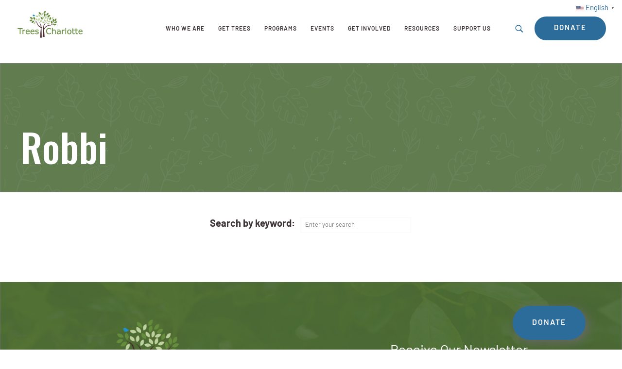

--- FILE ---
content_type: text/css
request_url: https://treescharlotte.org/wp-content/themes/treescharlotte/style.css?ver=17.3
body_size: 13729
content:
/*
Theme Name: 	TreesCharlotte
Theme URI: 		http://treescharlotte.org
Author: 		Yellow Duck Marketing
Author URI: 	http://yellowduckmarketing.com
Description:	Customized theme for TreesCharlotte
Template:		betheme
Version: 		1.6.1
*/

/* Theme customization starts here
-------------------------------------------------------------- */

:root {
--ltgreen: #a1af87;
--orange: #B87130;
--brown: #3D3335;
--green: #4F6E39;
--blue: #2C6C9B;
}

a.TT_button {
	background-color: var(--blue) !important;
}
.gtranslate_wrapper {
    position: absolute;
    padding: 0px 5px;
    z-index: 100000;
    right: 5px;
}

.gt_container-e86k84 a.glink span {
    font-size: 13px !important;
}

a.glink img {
    max-width: 15px;
}

.fixed {
	transform: translate3d(0,0,0);
-webkit-transform: translate3d(0,0,0); 
}

#Content {
    padding-top: 50px;
}


#Top_bar .search_wrapper .icon_search {
    left: 1px;
    color: var(--blue);
}


#Top_bar .search_wrapper .icon_search i {
    font-size: 15px;
}

#Top_bar .search_wrapper .icon_search, #Top_bar .search_wrapper .icon_close {
    position: absolute;
    top: 15px;
    font-size: 22px;
    line-height: 22px;
    display: block;
}

h2, h2 a, h2 a:hover {
    color: var(--blue);
}

.search-results .post-desc-wrapper {
    padding: 15px;
}

.search-results .post-meta .author-date {
    display: none;
}

.search-results h2 {
    color: #fff !important;
}

a#search_button {
	font-size: 20px;
	color: #0193d7;
	float: left;
    padding: 11px 7px;
}

a#search_button:hover {
	color: #0193d7;
}

#Footer a#search_button {
	display: none !important;
}


.home #Content {
    padding: 0px;
}

 #Top_bar .menu > li.nolink > a {
	 cursor: default;
 }

.menuo-no-borders #Top_bar .menu > li > a span:not(.description) {
    border-right-width: 0;
    text-transform: uppercase;
	letter-spacing: 1px;
}

.menu-arrow .icon-right-open{
	right: 0px !important;
}

.icon-up-open-big:before {
    padding-top: 10px;
}

li.menu-item-3739 .menu-arrow .icon-right-open{
	top: 0px !important;
}

#secondary-menu ul {
	float: right;
	margin-top: 7px;
}

#Header .secondary-menu > li > a {
	color: #4A2A2E;
	font-size: 14px;
	text-transform: uppercase;
	font-weight: 500;
	letter-spacing: 1px;
}

#Header .secondary-menu > li > a:hover {
	color: #0095EB;
}

#Header .secondary-menu > li {
	padding: 8px 25px;
}

#Header .secondary-menu > li:hover {
	background: none !important;
}

#Action_bar .social {
    float: left;
}


.error404 [class^="icon-"]:before, 
.error404 [class*=" icon-"]:before {
    font-size: 190px;
}


[class^="icon-"]:before, [class*=" icon-"]:before {
	font-size: 20px;
}

body:not(.button-stroke) #Top_bar a.button.action_button {
    letter-spacing: 2px;
	text-transform: uppercase !important;
}

.wp-block-button__link {
	text-transform: uppercase;
    font-weight: 600;
    letter-spacing: 2px;
	font-size: 16px;
}

.wp-block-button__link:hover {
	background-color: #0193D7;
	text-decoration: none;
	cursor: pointer;
}


body:not(.button-stroke) #Top_bar a.button.action_button:hover {
    color: #0193D7;
	background: #fff;
}



.button-flat a.button:not(.action_button), .button-flat:not(.header-plain) a.button.action_button, .button-flat a.tp-button, .button-flat button, .button-flat input[type="submit"], .button-flat input[type="reset"], .button-flat input[type="button"], .elementor-widget-button .elementor-button {
	text-transform: uppercase;
    font-weight: 600;
}

#Side_slide #menu ul li a {
	text-transform: uppercase;
	letter-spacing: 1px;
}

#Side_slide #menu ul li ul li a {
	font-size: 14px;
	font-weight: 600;
}

#Top_bar .menu > li > a span:not(.description) {
    line-height: 20px;
    text-align: center;
}

#Top_bar .menu > li > a {
    padding: 45px 0 !important;
}

#Top_bar .menu > li.mobile {
	display: none;
}

#Top_bar.is-sticky .menu_wrapper .menu > li > a {
    padding: 10px 0 !important;
}

.menuo-no-borders #Top_bar.is-sticky .menu_wrapper .menu > li > a span:not(.description) {
	line-height: 20px !important;
}


#Top_bar.is-sticky .menu_wrapper .menu > li#menu-item-34 > a, #Top_bar.is-sticky .menu_wrapper .menu > li#menu-item-33 > a,#Top_bar.is-sticky .menu_wrapper .menu > li#menu-item-31 > a, #Top_bar.is-sticky .menu > li#menu-item-18463 > a, #Top_bar.is-sticky .menu > li#menu-item-28497 > a, #Top_bar.is-sticky .menu > li#menu-item-28496 > a, #Top_bar.is-sticky .menu > li#menu-item-28495 > a {
	padding: 20px 0;
}

#Top_bar .menu > li#menu-item-34 > a,#Top_bar .menu > li#menu-item-33 > a,#Top_bar .menu > li#menu-item-31 > a, #Top_bar .menu > li#menu-item-18463 > a, #Top_bar .menu > li#menu-item-28497 > a, #Top_bar .menu > li#menu-item-28496 > a, #Top_bar .menu > li#menu-item-28495 > a {
	padding: 55px 0;
}



#Subheader {
    padding: 130px 0 50px;
}

#Subheader .title {
	color: #fff !important;
    font-size: 80px !important;
    line-height: 85px !important;
	letter-spacing: 0px;
	font-weight: 500 !important;
    font-style: normal !important;
	text-transform: lowercase;

}

#Subheader .column {
    max-width: 1200px;
	float: none !important;
	position: relative;
	margin: 0 auto !important;
}

#Subheader {
    background-color: transparent !important;
}

.counter .desc_wrapper .number-wrapper {
     font-size: 55px !important;	
}

.counter .desc_wrapper .number-wrapper .label {
     font-size: 100%;	
}

.style-simple .tabs_vertical.ui-tabs .ui-tabs-nav li a {
     font-size: 18px !important;	
}

.tabs_vertical.ui-tabs .ui-tabs-nav li a {
     line-height: 22px;	
}

.ui-tabs .ui-tabs-nav li a {
     color: #4a2a2e !important;	
}


.style-simple .tabs_vertical.ui-tabs .ui-tabs-nav li.ui-tabs-selected a:after, .style-simple .tabs_vertical.ui-tabs .ui-tabs-nav li.ui-state-disabled a:after, .style-simple .tabs_vertical.ui-tabs .ui-tabs-nav li.ui-state-processing a:after, .style-simple .tabs_vertical.ui-tabs .ui-tabs-nav li.ui-state-active a:after {
	width: 4px;
}

.page-id-104 .tabs_vertical.ui-tabs .ui-tabs-panel {
    font-size: 16px !important;
}

.donarspage .tabs_vertical.ui-tabs .ui-tabs-panel {
    font-size: 16px !important;
}


.page-id-104 .tabs_vertical.ui-tabs .ui-tabs-nav li.ui-tabs-default a, .page-id-104 .tabs_vertical.ui-tabs .ui-tabs-nav li.ui-state-default a{
    color: rgba(74, 42, 46, 0.5) !important;
}

.donarspage .tabs_vertical.ui-tabs .ui-tabs-nav li.ui-tabs-default a, .donarspage .tabs_vertical.ui-tabs .ui-tabs-nav li.ui-state-default a{
    color: rgba(74, 42, 46, 0.5) !important;
}

.page-id-104 .tabs_vertical.ui-tabs .ui-tabs-nav li.ui-tabs-selected a, .page-id-104 .tabs_vertical.ui-tabs .ui-tabs-nav li.ui-state-active a {
    color: rgba(74, 42, 46, 1) !important;
}

.donarspage .tabs_vertical.ui-tabs .ui-tabs-nav li.ui-tabs-selected a, .donarspage .tabs_vertical.ui-tabs .ui-tabs-nav li.ui-state-active a {
    color: rgba(74, 42, 46, 1) !important;
}

/* Footer */


#Footer [class^="icon-"]:before, #Footer [class*=" icon-"]:before {
    font-size: 24px;
}

.fa-x-twitter:before {
    font-size: 22px;
    line-height: 20px;
}

#Footer .widget_nav_menu ul {
	list-style: none;
	width: 100%;
    margin-left: auto;
    margin-right: auto;
	text-transform: uppercase;
	
}

#Footer .widgets_wrapper .widget {
    padding: 0px 0;
    margin-bottom: 0;
}

#Footer .widget_nav_menu ul li {
	display: inline !important;	
	float: left;
	padding: 0px 15px;
	line-height: 25px;
}

.widget_archive ul, .widget_nav_menu ul {
    padding: 0px;
    background: none;
}

#Footer #nav_menu-2 {
	z-index: 200 !important;
}

#Footer .widget_nav_menu ul li a:hover {
	text-decoration: none;
}

#Footer .Recent_posts ul li .desc h6, #Footer .widget_recent_entries ul li a, #Footer .widget_best_sellers li, #Footer .widget_featured_products li, #Footer .widget_recent_reviews li, #Footer .widget_recent_products li, #Footer .widget_recently_viewed_products li, #Footer .widget_random_products li, #Footer .widget_top_rated_products li, #Footer .widget_onsale li, #Footer .widget_layered_nav li, #Footer .widget_shopping_cart ul.product_list_widget li, #Footer .widget_products li, #Footer .widget_archive ul li:after, #Footer .widget_nav_menu ul li:after, #Footer table th, #Footer table td {
	border: 0px !important;
}


#Footer .one-third.column {
    background: url('/wp-content/uploads/2017/03/trees-charlotte-queens-road-trees.jpg');
	width: 27% !important;
	background-size: cover;
	background-repeat: no-repeat;
}

#Footer .two-third.column {
	 background: url('/wp-content/uploads/2017/03/trees-charlotte-carolina-silverbell.jpg');
	background-size: cover;
	background-repeat: no-repeat;
	width: 61% !important;
}

.menu-footer-navigation-container {
	width: 85% !important;
    margin-left: auto;
    margin-right: auto;
}


/* Home */

a.button.blue {
	background: #0193D7;
	color: #fff;
}

a.button.orange {
	background: #D2831E;
	color: #fff;
}

a.button.blue:hover {
	background: #ffffff;
	color: #0193D7 !important;
}

a.button.orange:hover {
	background: #ffffff;
	color: #D2831E !important;
}

a.button.green {
	background: #648C1A;
	color: #fff;
}

a.button.green:hover {
	background: #ffffff;
	color: #648C1A !important;
}

a.button {
	font-size: 16px;
	letter-spacing: 2px;
}

a.button .button_label {
    text-transform: uppercase;
    font-weight: 600;
    letter-spacing: 2px;
}

a.button.button_size_1 .button_label {
    padding: 15px 23px;
}

.button-flat a.button:not(.action_button), .button-flat:not(.header-plain) a.button.action_button, .button-flat a.tp-button, .button-flat button, .button-flat input[type="submit"], .button-flat input[type="reset"], .button-flat input[type="button"], .elementor-widget-button .elementor-button {
	letter-spacing: 2px;
}



.tp-caption {
	text-align: center !important;
}

.counter .desc_wrapper .number-wrapper {
    color: #FFFFFF !important;
	font-size: 68px;
}

.counter .desc_wrapper .title {
    color: #FFFFFF !important;
    font-size: 18px;
    line-height: 46px;	
}

.alert {
	margin-bottom: 0px;
}

.alert_error {
    background: #ffffff;
    color: #4A2A2E;
    text-align: center;
    text-transform: uppercase;
    font-weight: 600;
    letter-spacing: 1px;
}

.alert .alert_icon {
    width: 60px;
    height: 60px;
    margin-top: 20px;
    margin-left: 20px;
    z-index: 100 !important;
    font-size: 40px;
    line-height: 60px;
    color: #fff !important;
}

.style-simple .alert .alert_icon {
    background: #648C1A;
    border-right: 0px;
}

.alert_icon [class^="icon-"]:before, [class*=" icon-"]:before {
    font-size: 40px;
}

.alert_error a, .alert_error a:hover {
    color: #4A2A2E !important;
}

.alert a.close i {
    color: #4A2A2E;
}


 .one.column.builder, .one.column.newsletter, .one.column.events, .one.column.colored-callouts{
	width: 100% !important;
}

.column.builder, .column.newsletter, .column.events, .column.colored-callouts {
	margin: 0px !important;
}

.column.about-tc {
	margin: 5% 1% 0;
}

.one-second.column.colored-callouts {
	width: 50%;
	min-height: 350px;
}


.one-second.column.colored-callouts.left {
	background-image: url('/wp-content/themes/treescharlotte/images/blue-box-background-trees-charlotte.png'); 
	background-color: #0193D7; 
	background-position: bottom left; 
	background-size: 40%; 
	background-repeat: no-repeat;
}

.one-second.column.colored-callouts.left a, .one-second.column.colored-callouts.right a, .one-second.column.colored-callouts.left a:hover, .one-second.column.colored-callouts.right a:hover {
	color: #fff !important;
	text-decoration: none;
}
 


.one-second.column.colored-callouts.right {
	background-image: url('/wp-content/themes/treescharlotte/images/green-box-background-trees-charlotte.png'); 
	background-color: #648C1A; 
	background-position: center right; 
	background-size: 40%; 
	background-repeat: no-repeat;
}

.colored-callouts .block-content {
	width: 50%;
	padding: 10% 5% 5%;
	text-align: center;
}

.colored-callouts .block-content.left{
	margin-left: auto;
}

.colored-callouts .block-content.right{
	float: left !important;
}

.colored-callouts h2 {
    font-size: 45px;
    line-height: 46px;
}

.about-tc h2 {
	text-transform: uppercase;
	letter-spacing: 2px !important;
}

.about-tc a {
	font-style: italic;
}

.about-tc .video {
	text-align: right;
}

.about-tc .video a {
	font-style: normal !important;
	font-size: 42px;
    line-height: 46px;
    font-weight: 400;
	font-family: "Oswald", arial, tahoma, sans-serif;
	padding-top: 40% !important;
	letter-spacing: 2px !important;
}

.about-tc .featured_image_1 img {
	height: 200px;
	width: auto;
	padding-right: 50px;
	padding-top: 50px;
}

.about-tc .featured_image_1 {
    background-image: url(/wp-content/themes/treescharlotte/images/trees-charlotte-featured-image-bkg_01.jpg);
    background-position: top right;
	background-repeat: no-repeat;
	max-height: 350px;
	overflow: hidden;
    padding-right: 50px;
    background-size: contain;
    width: 225px;
    float: left;
    margin-right: 5px;
}

.about-tc .featured_image_2{
	background-image: url('/wp-content/themes/treescharlotte/images/trees-charlotte-featured-image-bkg_02.jpg');
	width: 250px;
	min-height: 250px;
	padding-right: 30px;
	background-repeat: no-repeat;
	background-position: bottom right;
	background-size: contain;
	float: left;
}


.about-tc .featured_video {
	min-height: 650px;
}


.about-tc .featured_image_2 img {
	height: 250px;
	width: auto;
	padding-right: 50px;
	padding-bottom: 75px;
}

.left h5 {
	color: #94cbed !important;
}

.right h5 {
	color: #BCD09E !important;
}

h5 {
	text-transform: uppercase;
	color: #94cbed !important;
}

.flex {
	background-color: #648C1A;
}

.flex-content {
	padding: 5% 0px 3%;
	color: #fff !important;
}

.one.column.flex {
	margin: 0px !important;
	width: 100%;
}


.flex-content a.button {
	margin-top: 30px;
	color: #648C1A !important;
	background-color: #fff !important;
}

.flex-content a.button:hover {
	color: #fff !important;
	background-color: #0193D7 !important;
	text-decoration: none;
}

.builder h2 {
	letter-spacing: 2px;
}

.signup-block {
	width: 70%;
	text-align: center;
	margin: 0px auto;
    background-color:#0193D7; 
	margin-top: 25%;
	padding: 3% 3% 1%;
        overflow:hidden;
}

.signup-block a.button {
    margin-top: 30px;
    color: #0193D7 !important;
    background-color: #fff !important;
}


.signup-block h2 {
	font-family: "Cabin", Arial, Tahoma, sans-serif;
	font-size: 30px;
	line-height: 35px;
	text-transform: uppercase;
	font-weight: 600;
}

.events .content-block {
	padding: 12%;
}

.events h2 {
	color: #4A2A2E;
	text-transform: uppercase;
	letter-spacing: 2px !important;
	margin: 30% 0px 10%;
}


.home .gform_wrapper .top_label .gfield_label, .home .gform_wrapper .field_sublabel_below .ginput_complex.ginput_container label, .home .gform_wrapper .field_sublabel_below div[class*=gfield_time_].ginput_container label {
	display: none !important;
}

ul#gform_fields_42 {
width:45%;
float:left;
}

ul.gfhphelper {
width:45%;
float:right;
}

ul.gfhphelper label {
      display: none !important;
}

#input_42_2 {
margin-top:0px;
}

#field_42_3 {
margin-top:20px;
}

#field_42_2 input {
margin-bottom:0px;
}


#gform_wrapper_42 .gform_footer {
text-align:center;
}

.gform_wrapper.two-column_wrapper {
	max-width: 100%;
}

.gform_wrapper .gform_footer input.button, .gform_wrapper .gform_footer input[type=submit] {
	background: #D2831E !important;
}


.gform_wrapper .gform_footer input.button:hover, .gform_wrapper .gform_footer input[type=submit]:hover {
	background: #ffffff !important;
	color: #D2831E !important;
}


.gform_wrapper .description, .gform_wrapper .gfield_description, .gform_wrapper .gsection_description, .gform_wrapper .instruction {
	font-size: 18px !important;
}

.gform_wrapper .gfield_checkbox li label, .gform_wrapper .gfield_radio li label {
font-size: 18px !important;
	
}

.gform_wrapper.gf_browser_chrome .gfield_checkbox li input, .gform_wrapper.gf_browser_chrome .gfield_checkbox li input[type=checkbox], .gform_wrapper.gf_browser_chrome .gfield_radio li input[type=radio] {
	margin-top: 0px !important;
}

.vcard.author.post-author, .icon-clock, .post-footer {
	display: none !important;
}

h2.entry-title {
	font-size: 25px;
	line-height: 28px;
	font-family: "Cabin", Arial, Tahoma, sans-serif;
	color: #fff;
}


.post-desc-wrapper h2.entry-title {
   font-weight: 600;
    font-size: 30px;
    line-height: 32px !important;
    margin-bottom: 15px;
}

.post.no-img .post-desc-wrapper {
    width: calc(100% - 70px) !important;
    margin: 0px 20px;
}

.post-desc-wrapper h2.entry-title a {
    color: white;
    font-family: "miller-headline", serif !important;
    font-weight: 600;
    font-size: 30px;
    margin-bottom: 15px;
    line-height: 32px !important;
}

.style-simple #Filters .filters_wrapper ul li a {
    font-size: 16px;
    color: var(--blue);
}


body.category_newsletter_class {
	background-color: #D2831E;
}


.post-desc-wrapper .date {
	color: var(--white);
    font-weight: bold;
}

.grid .post-desc-wrapper .post-desc {
    padding: 0px;
}



 .masonry .post-desc-wrapper .post-desc {
    padding: 20px;
}

.post-item {
	margin-bottom: 20px;
}

ul.post-categories {
	text-align: right !important;	
	color: #fff;
}

ul.post-categories li:first-child::after {
	content: ",";
}

ul.post-categories li {
		display: inline;
}

ul.post-categories li a {
	color: #fff;
	text-decoration: underline;
	font-size: 12px;
	text-transform: uppercase;
}

.masonry:not(.tiles) .post-item {
    background: transparent;
}

#Filters li.authors, #Filters li.tags {
	display: none;
}

.blog  .post-desc-wrapper {
    padding-bottom: 20px;
}

.section-related-ul .single-photo-wrapper, .post-meta .category {
    display: none;
}

.section-related-ul .button_label {
    padding-left: 0px !important;
}

.section-related-adjustment h4 {
    font-weight: bold;
    text-transform: uppercase;
    font-size: 22px;
}

.section-related-adjustment .desc h4 {
     font-weight: normal;
    text-transform: none;
    font-size: 18px;
}


.fixed-nav .photo {
    background-color: #fff !important;
}

.post-meta .category.mata-tags  {
	display: none;
}

.button-flat a.button .button_icon {
    display: none !important;
}

.button-flat a.button_left.button .button_label, .button-flat a.button_left.button_large .button_label {
    padding-left: 20px;
}

.pager .pages {
    -webkit-border-radius: 0px;
    border-radius: 0px;
    background-image: none;
}

.pager .pages a, .pager .pages span.page-numbers {
    -webkit-border-radius: 0px;
    border-radius: 0px;
}

.wp-block-search__button {
	min-width: 100px;
	background: #D2831D;
	color: #fff;
}


.post-item.category-newsletter .post-desc-wrapper {
background-color:#d2831e;
}

.post-item.category-press .post-desc-wrapper {
background-color:#0193D7;
}

.post-item.category-tree-tips .post-desc-wrapper {
background-color:#0193D7;
}


.style-simple .accordion .question .title {
    color: #4a2a2e;
    font-size: 20px !important;	
}

p.overlay {
     font-size: 20px !important;
     line-height: 23px !important;
     color: #FFFFFF;
     font-weight: bold;
}

.two-column {
	 -webkit-column-count: 2 !important; 
    -moz-column-count: 2 !important; 
    column-count: 2 !important;
}

#rum_sst_tab {
	display: none !important;
border-radius: 0px !important;
}

.style-simple .icon_box .icon_wrapper {
    padding-top: 0px;
    margin: 0px !important;
    margin-top: -80px !important;
    padding-left: 18px !important;
}

.style-simple .icon_box .icon_wrapper {
     transform: scale(2.25)!important;
}

form i.icon_search, form a.icon_close {
	display: none;
}


.search-field {
	display: flex;
	justify-content: center;
}

.search-field label {
	display: inline;
	padding-right: 10px;
	float: left;
}


.search-field form input {
	display: inline;
}


.search-field {
	text-align: center;
}

.search-results h2 a {
    color: white;
    font-size: 40px;
    line-height: 38px !important;
}

.search-results.post.no-img .post-desc-wrapper {
    width: 100% !important;
}

/* Events */

ul.ecs-event-list li.ecs-event {
	width: 80% !important;
	min-height: 260px;
}

ul.ecs-event-list h4.entry-title {
	margin-bottom: 0px !important;
}

l.ecs-event-list li.ecs-event a{
	height: 200px;
	overflow: hidden;
}



ul.ecs-event-list {
  columns: 2;
  -webkit-columns: 2;
  -moz-columns: 2;
}

.duration.time {
	width: 100%;
	font-size: 20px;
	line-height: 24px;
	margin-top: 30px;
	letter-spacing: 2px;
	text-transform: uppercase;
	font-weight: 600;
	font-family: "Cabin", Arial, Tahoma, sans-serif;
}

h4.entry-title {
	font-size: 18px;
	font-family: "Cabin", Arial, Tahoma, sans-serif;
	margin-top: 10px;
    line-height: 22px;
}


	#tribe-bar-views li.tribe-bar-views-option {
    display: list-item !important;
	}
	

#tribe-bar-form .tribe-bar-filters-inner {
    background: #bcd09e !important;
	color: #4A2A2E;
	font-size: 18px !important;
}

#tribe-bar-form label {
	font-size: 14px;
    font-weight: 500;
}

.tribe-bar-date-filter, .tribe-bar-search-filter, .tribe-bar-submit {
	padding: 40px;
}

.tribe-events-event-image {
	border: 0px solid #fff !important;
}

.tribe-events .tribe-events-calendar-month__day--current .tribe-events-calendar-month__day-date, .tribe-events .tribe-events-calendar-month__day--current .tribe-events-calendar-month__day-date-link {
    color: var(--brown) !important;
}

.tribe-events-loop .tribe-events-event-meta {
    font-size: 16px;
	line-height: 20px;
}

.tribe-events-list .tribe-events-loop .tribe-event-featured .tribe-events-event-meta {
    color: #fff;
}

h2.tribe-events-list-event-title a {
	color: #0193d7 !important;
}

.tribe-event-featured h2.tribe-events-list-event-title a {
	color: #fff !important;
}

.tribe-events-list-separator-month span {
    background: transparent;
}

.tribe-bar-views-inner {
    padding: 20px 20px 93px;
}

#tribe-bar-form input[type=text] {
	color: #4A2A2E !important;
}

.tribe-events-list .tribe-events-event-image img {
    width: 400px !important;
}

h2.tribe-events-page-title {
	font-size: 45px;
	line-height: 50px;
	text-transform: uppercase;
	margin-bottom: 0;
}

#tribe-bar-form .tribe-bar-submit input[type=submit] {
    background: #0193D7;
	letter-spacing: 2px; 
	font-size: 16px !important;
}

#tribe-bar-form .tribe-bar-submit input[type=submit]:hover {
    background: #ffffff;
	color: #0193D7;
}

#tribe-bar-form {
    background-image: none !important;
	background: #ffffff;
}

.tribe-bar-views-inner {
	background: #638b18;
}

.tribe-bar-views-list .tribe-icon-month {
	font-size: 30px;
    font-family: 'Oswald', sans-serif;
    color: #fff;
}


.tribe-bar-views-list .tribe-icon-list {
	font-size: 30px;
    font-family: 'Oswald', sans-serif;
    color: #fff;
}

#tribe-bar-views .tribe-bar-views-list .tribe-bar-views-option a {
    background: transparent;
    padding: 10px 20px;
}


.one-third.column.events.mobile {
	display: none;
}

ul.tribe-events-sub-nav a {
	text-transform: uppercase;
}

.tribe-events-calendar thead {
	background-color: #d2831e !important;
}

.tribe-events-calendar thead th {
	color: #fff !important;
	font-size: 16px !important; 
	border: 0px !important;
}

.tribe-events-calendar td.tribe-events-past div[id*=tribe-events-daynum-], .tribe-events-calendar td.tribe-events-past div[id*=tribe-events-daynum-]>a {
	color: #4A2A2E;
	font-size: 16px;
}

.tribe-events-calendar div[id*=tribe-events-daynum-], .tribe-events-calendar div[id*=tribe-events-daynum-] a {
	background-color: #fff !important;
}

table th, table td {
	text-align: left;
}

.style-simple table:not(.recaptchatable) th, .style-simple table td {
    border-width: 0px !important;
}

.events-archive.events-gridview #tribe-events-content table .type-tribe_events {
	margin: 0px !important;
}

#tribe-events-content table.tribe-events-calendar .type-tribe_events.tribe-event-featured h3.tribe-events-month-event-title::after {
content: " - Open";
color:#fff;
}

#tribe-events-content .tribe-events-calendar div[id*=tribe-events-event-] h3.tribe-events-month-event-title {
	font-size: 14px;
	font-family: "Cabin", Arial, Tahoma, sans-serif;
}


#tribe-events-content .tribe-events-tooltip h4 {
	background-color: #4A2A2E;
    color: #fff;
    font-size: 16px;
    font-weight: 400;
    letter-spacing: 0px;
    line-height: 30px;
    margin: 0;
    min-height: 30px;
    padding: 0 6px;
}

.tribe-events-tooltip .tribe-events-event-body {
	font-size: 14px;
}

.tribe-events-back {
    background-image: none !important;
	margin-bottom: 0px;
	text-transform: uppercase; 
}

.tribe-events-notices {
    background: #648C1A;
    border-radius: 0px;
    border: 0px;
    color: #fff !important;
    text-shadow: 0 0px 0 #fff;
}

.the_content_wrapper .tribe-events-notices ul {
	color: #fff !important;
}

.tribe-events-meta-group .tribe-events-single-section-title {
	font-size: 30px;
}

dl > dt, dl > dd {
	border-width: 0px;
}

.single-tribe_events .tribe-events-event-meta {
    font-size: 18px !important;
}


.single-tribe_events #tribe-events-content .tribe-events-event-meta dd {
    margin: 0 0 0 0px;
}

/* Interior */

.galleryThumb {
	min-height: 200px !important;
}

.feature_list ul li p {
    font-size: 22px;
    line-height: 30px;
}

.fancy_heading h2.title {
	font-size: 32px;
	line-height: 38px;
	color: #648C1A !important;
}

.fancy_heading [class^="icon-"]:before, .fancy_heading [class*=" icon-"]:before {
    font-size: 50px;
}

.page-id-104.style-simple .accordion .question .answer {
	 -webkit-column-count: 4 !important; 
    -moz-column-count: 4 !important; 
    column-count: 4 !important;
}

.donarspage .accordion .question .answer {
	 -webkit-column-count: 4 !important; 
    -moz-column-count: 4 !important; 
    column-count: 4 !important;
}



.four-column {
	 -webkit-column-count: 4 !important; 
    -moz-column-count: 4 !important; 
    column-count: 4 !important;
}

.hover_color .hover_color_wrapper h2, .hover_color .hover_color_wrapper h4 {
	color: #fff !important;
}


ul.slick-dots {
     display: none !important;	
}


div.center {
      margin-right: -200px;
     margin-left: 200px;
}

/* carbon offset calculator */

 

#carbon-calc {
	width: 45%;
overflow:hidden;
margin: 0px auto;
background-color:#ebf1e2;
text-align:center;
padding:20px;
}

#carbon-calc h3 {
color:#77b800;
margin-bottom:20px;
font-weight:700;
}

#carbon-calc h3 em {
color:#191919;
}

#carbon-calc ul li {
background:0;
display:block;
float:left;
text-align:left;
color:#1092d6;
font-weight:700;
font-size:1.2em;
margin:0;
padding:0 10px;
}

#carbon-calc label {
text-transform:uppercase;
display:block;
margin-bottom:5px;
font-size:.7em;
font-weight:700;
}

#carbon-calc ul li:first-child label {
padding-left:14px;
}

#carbon-calc input {
border:1px solid #adadad;
width:95px;
display:inline;
font-family:lato,helvetica,tahoma,sans-serif;
color:#333;
font-size:1.1em;
background-color:#fff;
padding:3px;
}

#carbon-calc input.error {
background-color:#fdd9d9;
}

#carbon-calc .calc {
clear:both;
position:relative;
overflow:hidden;
margin:30px 8% 10px;
}

#carbon-calc .calc strong {
position:relative;
z-index:10;
background-color:#ebf1e2;
padding:0 20px;
}

#carbon-calc .calc strong span {
display:inline-block;
background-color:#1092d6;
color:#fff;
cursor:pointer;
text-transform:uppercase;
font-weight:700;
font-family:verdana;
border-radius:10px;
padding:7px 20px;
}

#carbon-calc .calc strong span:hover {
background-color:#77b800;
}

#carbon-calc .calc hr {
position:absolute;
width:100%;
background-color:#edffcc;
color:#edffcc;
line-height:0;
font-size:0;
border-top:1px solid #1092d6;
left:-1px;
top:50%;
z-index:5;
}

#carbon-calc ul.results {
overflow:hidden;
padding:5px 10px 0;
}

#carbon-calc ul.results li {
text-transform:uppercase;
font-weight:700;
color:#047998;
font-size:1em;
text-align:center;
padding:0 5px;
}

#carbon-calc ul.results li:nth-child(2) {
width:177px;
background:url(/wp-content/themes/treescharlotte/images/carbon-bg-equals-c.png) no-repeat center 73px;
}

#carbon-calc ul.results li strong {
color:#fff;
font-size:1.8em;
display:block;
overflow:hidden;
margin:0 auto 6px;
}

#carbon-calc ul.results li strong em {
display:block;
font-size:.6em;
font-style:normal;
}

#carbon-calc ul.results li strong.cont {
font-size:1.4em;
width:121px;
height:55px;
padding-top:75px;
background:url(/wp-content/themes/treescharlotte/images/carbon-icon-cont.png) no-repeat center bottom;
}

#carbon-calc ul.results li strong.carb {
width:121px;
height:60px;
padding-top:60px;
background:url(/wp-content/themes/treescharlotte/images/carbon-icon-carbon.png) no-repeat center bottom;
}

#carbon-calc ul.results li strong.trees {
width:121px;
height:95px;
padding-top:35px;
background:url(/wp-content/themes/treescharlotte/images/carbon-icon-trees.png) no-repeat center bottom;
}


/* team */

.wp-block-separator {
    margin: 40px 0px;
}

.board .headshot {
    width: 150px !important;
    height: 200px;
    margin: 0px 20px;
    background-size: cover;
    background-position: center center;
    float: left;
}

ul.board, 
ul.liasons, .team-wrapper {
    display: flex;
    justify-content: start;
    flex-wrap: wrap;
    flex-direction: row;
    list-style-type: none;
}

ul.board li {
    width: 30%;
    margin-bottom: 20px;
}


ul.liasons li {
    width: 24%; 
    margin-right: 1%;
}

 .stitle {
     width: 90%;
     line-height: 22px;
     margin: auto;
     color: #4a2a2e;
}
 .person {
     float: left;
     width: 22%;
     margin: 2% 1%;
     text-align: center;
     cursor: pointer !important;
}
 .person img {
     cursor: pointer !important;
     border: 3px solid #ffffff;
}


.person a:hover {
       cursor: pointer !important;
    text-decoration: none !important;
}

 .person img:hover {
     cursor: pointer !important;
     border: 3px solid #D2831D;
}

 .memberdetails {
     position:fixed;
     top:0;
     left:0;
     background:#fff;
     border:1px solid #000;
     z-index:5;
     width:100%;
     height:100%;
}
 .modalDialog {
     position: fixed;
     top: -50px;
     right: 0;
     bottom: 0;
     left: 0;
     background: rgba(0,0,0,0.8);
     z-index: 99999;
     opacity:0;
     -webkit-transition: opacity 400ms ease-in;
     -moz-transition: opacity 400ms ease-in;
     transition: opacity 400ms ease-in;
     pointer-events: none;
     overflow: scroll !important;
}
 .modalDialog:target {
     opacity:1;
     pointer-events: auto;
}
 .modalDialog > div {
     width: 100%;
     max-width:900px;
     position: relative;
     margin: 10% auto;
     padding: 5px 20px 30px 25px;
     background: #fff;
     overflow:hidden;
}
 .closeit {
     overflow:hidden;
     float:right;
     text-align: right;
     text-decoration: none;
     width:100%;
     margin-bottom:10px;
}

a.closeit {
    text-decoration: None !important;
}
 .lside {
     width:33%;
     float:left;
     overflow:hidden;
     padding-right: 2%;
}
 .rside {
     width:64%;
     float:left;
     overflow:hidden;
}
 .team-ind-page {
     margin-bottom: 20px;
}
 .team-ind-page .lside {
     width: 20% !important;
}
 .team-ind-page .rside {
     width: 79% !important;
     padding-bottom: 40px;
}
 .rside h4 {
     font-size:20px;
     margin-top:20px;
     margin-bottom:5px;
}
 .rside .my_name {
     font-size:33px;
     line-height: 36px;
     margin-top:15px;
     width: 80%;
     color: var(--green);
     font-weight: 800;
     padding-bottom: 5px;
}
 .my_title {
     margin-bottom:10px;
     font-weight: normal;
}
 .ptitle {
     font-weight: 600;
    letter-spacing: 1px;
    font-size: 21px;
    line-height: 27px;
     color: var(--green);
     text-transform: uppercase;
     padding-bottom: 5px;
     margin-bottom: 5px;
     margin-top: 10px;
}

ul.board .info p strong, ul.liasons .info p strong {
     font-weight: 600;
    font-size: 21px;
    line-height: 22px;
    margin-bottom: 10px;
     color: var(--green);
}

ul.board .info {
      line-height: 22px !important;
}


ul.board .info em {
    line-height: 16px !important;
    font-size: 16px;
}

.pdescript a, a .ptitle {
    text-decoration: none !important;
}
 .ptitle:hover {
     color: var(--blue);
     text-decoration: none !important 
}
 img.dicon {
     float:left;
     margin-top:3px;
     margin-right:5px;
}
 .lside .phone {
     margin-bottom:5px;
}
 .single-team .lside .phone {
     margin-bottom:25px !important;
}
 .lside .email {
     margin-bottom:5px;
     text-transform: lowercase;
}
 


/* treemaster pages */




#badge {
max-width: 25%;
text-align: center;
float: right;
margin: 20px 50px 0 0;
}

#tm-profile {
float:left;
}

#wpmem_login label {
display:inline;
}

#wpmem_login .buttons, #wpmem_reg .buttons {
float:left;
}


#tm-profile {
font-size:100%;
}

#tm-profile .heading, .entry-{
	display: table;
	color: #1092d6;
	font-family: sans-serif;
	text-transform: uppercase;
	position: relative;
	padding-right: 10px;
	background: #fff;
font-size: 18px;
font-weight:600;
line-height:1;
margin: 1.33em 0 0 0;
}
#tm-profile hr {
border-color: #0996d8;
margin-top: -8px;
display: block;
height: 1px;
border: 0;
border-top: 1px solid #0996d8;
padding: 0;
}

#tm-profile .addr {
	float: left;
}
#tm-profile address {
	position: relative;
	left: 4px;
	font-style: normal;
}

.page-template-profile-page h4, .page-template-edit-profile-page h4 {
	padding-top: 20px;
}

#tm-profile .blue-btn,
.tm-feedback .gform_button,
.profile-edit-button {
    font-weight: bold;
    font-family: sans-serif !important;
    color: #fff !important;
    background: #1092d6 !important;
    padding: 10px 20px !important;
    border-radius: 0px !important;
    margin: 10px 0 !important;
    display: table !important;
    border: none;
    cursor: pointer;
    font-size: 14px;
    letter-spacing: 2px;
    text-transform: uppercase;
}
.upcoming-event-list a {
        color:#4A2A2E !important;
        text-decoration:underline;
}
.total-volunteer-hours {
        display:table;
        border-top:1px solid #4A2A2E;
        padding-top:5px;
}
.vlink {
        color:#4a2a2e;
        font-weight:bold;
        text-decoration:underline;
}
.tm-feedback .gform_footer {
	padding: 0 !important;
	margin: 0 !important;
}


/* 2024 YDM Updates */

.page-id-18281 .one-third.mcb-wrap strong span {
    color: var(--blue) !important;
}

.page-id-12402 .zoom_box .desc {
    opacity: 1 !important;
    position: relative;
    padding: 0px;
}

.page-id-12402 .desc_wrap {
    padding: 0px !important;
}

.page-id-12402 .zoom_box .desc .desc_txt {
    padding: 0px !important;
    font-size: 12px;
    line-height: 15px;
}

.page-id-12402 .one-fifth.column {
    margin: 0px 1%;
}

.page-id-12402 .zoom_box .desc .desc_txt p {
    text-decoration: none;
}

.the_content_wrapper a {
	text-decoration: underline;
}

#Top_bar .search_wrapper input[type="text"] {
    color: #3d3335;
}

.icon-search-fine:before {
    font-weight: 900;
}

.search-not-found .snf-pic i {
    display: none;
}

#Top_bar .top_bar_right a:not(.action_button) {
    color:  var(--blue) !important;
}

#Top_bar a.responsive-menu-toggle i {
    line-height: 36px;
}

#Top_bar a#search_button {
   
    top: 0px;
    padding: 0px;
    font-size: 23px;
    font-weight: bold;
    line-height: 22px;
    margin-right: 18px;
    margin-left: 0px;
}

.wp-block-button__link a {
    color: white !important;
  
    text-decoration: none !important;
}

.wp-block-button__link {
      transition: 0.4s all;
    background-color: var(--blue);
    text-decoration: none !important;
}

.wp-block-button__link:hover {
     color: white !important;
      transition: 0.4s all;
      background-color: var(--orange);
}



#Subheader .title {
    width: 100%;
}

.hero .tp-caption img {
    border-radius: 700px;
}

.hero .tp-caption {
    text-align: left !important;
}

.hero .tp-caption h2 {
    font-size: 60px !important;
    line-height: 64px !important;
    letter-spacing: 0.5px;
}

.hero .tp-caption p {
    font-size: 18px !important;
    line-height: 31px !important;
    color: #3D3335 !important;
    white-space: normal;
    font-family: "barlow", sans-serif !important;
}

.hero .tp-caption {
    white-space: normal !important;
}

.hero .tp-caption.rev-btn {
    white-space: nowrap !important;
}

.hero .tp-caption.rev-btn  {
    border-radius: 50px !important;
    padding: 18px 40px 20px !important;
    background-color: var(--blue) !important;
    font-family: "barlow", sans-serif !important;
    font-size: 17px !important;
    font-weight: 600 !important;
    text-transform: uppercase !important;
    letter-spacing: 1px;
    transition: 0.4s all;
}

.hero .tp-caption.rev-btn:hover {
    background-color: var(--orange) !important;
    color: white !important;
      transition: 0.4s all;
}

.custom.tparrows, .custom.tparrows:hover {
    background-color: transparent !important;
    background-image: url('/wp-content/uploads/2024/04/arrow-prev.png') !important;
    background-size: contain !important;
    background-repeat: no-repeat !important;
    transition: 0.4s all !important;
}

.custom.tparrows:hover {
    opacity: 0.3 !important;
}

.custom.tparrows.tp-rightarrow, .custom.tparrows.tp-rightarrow:hover {
    background-image: url('/wp-content/uploads/2024/04/arrow-next.png') !important;
}

.custom.tparrows::before {
     color: transparent !important;
}


.green { 
    background-color: var(--green);
}

.blue { 
    background-color: var(--blue);
}

.texture {
    background-image: url('/wp-content/uploads/2024/04/texture-bkg.jpg');
    background-size: cover;
}

.texture.half {
    background-size: 50% auto; 
    background-position: top right; 
    background-repeat: repeat-y;
}

.pattern {
    background-image: url('/wp-content/uploads/2024/04/leaf-pattern-bkg.webp');
    background-size: 100%;
    background-repeat: no-repeat;
}

.blueleaf {
    background-image: url('/wp-content/uploads/2024/04/blue-bkg.jpg');
    background-size: cover;
    background-repeat: no-repeat;
}

.miller {
font-family: "miller-headline", serif;
font-weight: 600;
font-style: normal;
}

.barlow {
    font-family: "barlow", sans-serif;
    font-weight: 400;
    font-style: normal;
}

#block-8 img {
    max-width: 318px;
    margin: 0px auto;
}

#Footer ul.social {
    display: flex;
    justify-content: center;
}

#Footer ul.social li {
    width: 42px;
    font-size: 30px;
}

#block-6 {
    margin: 20px 0px !important;
}


#block-7 p {
    max-width: 511px;
    margin: 0px auto;
    font-size: 14px;
    font-style: italic;
}

#gform_widget-2 {
    margin-top: 40px;
}

#gform_widget-2 h4 {
    text-align: center;
}

input[type="date"], input[type="email"], input[type="number"], input[type="password"], input[type="search"], input[type="tel"], input[type="text"], input[type="url"], select, textarea, .woocommerce .quantity input.qty {
    background-color: transparent !important;
}

#Footer input::placeholder {
    color: white !important;
}

#Footer input {
        color: white !important;
    border-top: 0px;
    border-right: 0px;
    border-left: 0px;
    text-transform: uppercase;
    font-size: 15px;
}

#Footer .gform_wrapper .gfield_checkbox li label, #Footer .gform_wrapper .gfield_radio li label{
      text-transform: uppercase;
    font-size: 15px !important;
}

#Footer input[type="text"]:focus {
    background-color: var(--ltgreen) !important;
}

.gform_wrapper li.gfield.gf_list_2col ul.gfield_checkbox li label, .gform_wrapper li.gfield.gf_list_2col ul.gfield_radio li label, .gform_wrapper li.gfield.gf_list_3col ul.gfield_checkbox li label, .gform_wrapper li.gfield.gf_list_3col ul.gfield_radio li label, .gform_wrapper li.gfield.gf_list_4col ul.gfield_checkbox li label, .gform_wrapper li.gfield.gf_list_4col ul.gfield_radio li label {
    max-width: 95% !important;
}

.gform_wrapper .gform_footer input.button, .gform_wrapper .gform_footer input[type=submit] {
    border-radius: 50px;
    padding: 15px 20px;
}

.gform_wrapper .gform_footer input.button, .gform_wrapper .gform_footer input[type=submit] {
    border-radius: 50px;
    padding: 18px 50px;
    background-color: var(--orange) !important;
    transition: 0.4s all;
}

.gform_wrapper .gform_footer input[type=submit]:hover {
     background-color: var(--blue) !important;
    transition: 0.4s all;
}

.gform_wrapper .gform_footer {
    text-align: center !important;
}


body:not(.page-template-page-cwt-micro-home), body:not(.page-template-page-cwt-micro-home) button, body:not(.page-template-page-cwt-micro-home) span.date_label, body:not(.page-template-page-cwt-micro-home) .timeline_items li h3 span, body:not(.page-template-page-cwt-micro-home) input[type="submit"], body:not(.page-template-page-cwt-micro-home) input[type="reset"], body:not(.page-template-page-cwt-micro-home) input[type="button"], body:not(.page-template-page-cwt-micro-home) input[type="text"], body:not(.page-template-page-cwt-micro-home) input[type="password"], ibody:not(.page-template-page-cwt-micro-home) nput[type="tel"], body:not(.page-template-page-cwt-micro-home) input[type="email"], body:not(.page-template-page-cwt-micro-home) textarea, body:not(.page-template-page-cwt-micro-home) select, body:not(.page-template-page-cwt-micro-home) .offer_li .title h3, #menu > ul > li > a, .action_button, #overlay-menu ul li a,  body:not(.page-template-page-cwt-micro-home) h3, body:not(.page-template-page-cwt-micro-home) h4 {
        font-family: "barlow", sans-serif !important;
}

body:not(.page-template-page-cwt-micro-home) {
    font-size: 20px;
    line-height: 35px;
}

body:not(.page-template-page-cwt-micro-home) h3 {
    font-weight: 600;
       letter-spacing: 1px;
    font-size: 21px;
    line-height: 27px;
    margin-bottom: 30px;
}

body:not(.page-template-page-cwt-micro-home) h2 {
    margin-bottom: 30px;
}




#Footer #block-9 a {
	transition: 0.4s all;
}

#Footer #block-9 a:hover {
	background-color: var(--orange) !important;
	transition: 0.4s all;
}

body:not(.page-template-page-cwt-micro-home) h2 {
    font-size: 60px;
    line-height: 60px !important;
}


body:not(.button-stroke) #Top_bar a.button.action_button {
      background-color: var(--blue);
    transition: 0.4s all;
    color: white !important;
}

body:not(.button-stroke) #Top_bar a.button.action_button:hover {
     background-color: var(--orange);
    color: white !important;
     transition: 0.4s all;
}

body:not(.button-stroke) #Top_bar a.button.action_button {
    font-size: 15px;
    border-radius: 50px;
}

body:not(.button-stroke) #Top_bar a {
    font-size: 15px;
    line-height: 18px;
}


a.button .button_label {
    padding: 0px;
}

a.button {
	transition: 0.4s all;
}
a.button:hover, .elementor-widget-button .elementor-button:hover {
	transition: 0.4s all;
    background-color: var(--green);
}

#Top_bar.is-sticky .top_bar_right_wrapper {
    top: 0px !important;
}

#Top_bar  .top_bar_right_wrapper {
    top: 0px !important;
    display: flex;
    height: 120px;
    align-items: center;
}

#Top_bar.is-sticky .top_bar_right {
    top: 0px !important;
}

#Top_bar.is-sticky .top_bar_right_wrapper, #Top_bar.is-sticky .menu > li {
      height: 60px;
}

#Top_bar .menu > li {
    margin: 0;
    z-index: 203;
    display: flex;
    float: left;
    align-items: center;
    height: 120px;
}

#Top_bar .menu > li#menu-item-34 > a, #Top_bar .menu > li#menu-item-33 > a, #Top_bar .menu > li#menu-item-31 > a, #Top_bar .menu > li#menu-item-18463 > a, #Top_bar .menu > li#menu-item-28497 > a, #Top_bar .menu > li#menu-item-28496 > a, #Top_bar .menu > li#menu-item-28495 > a {
    padding: 0px !important;
}


.content {
    padding: 70px 0px;
    position: relative;
}

.btncont {
    margin-top: 30px;
    display: flex;
    flex-wrap: wrap;
    justify-content: center;
}

.btncont a {
    margin: 0px 20px;
}


.column.no-margin {
    margin: 0px !important;
}

.column.one.no-margin {
    width: 100%;
}


.cta-home p {
    font-size: 29px;
    line-height: 38px;
    text-transform: uppercase;
    font-weight: 600;
    letter-spacing: 2px;
    text-align: center;
    max-width: 655px;
    margin: 0px auto;
}

a.button, a.tp-button, button, input[type="submit"], input[type="reset"], input[type="button"], .elementor-widget-button .elementor-button {
    border-radius: 50px !important;
    padding: 14px 40px !important;
    margin-bottom: 0px !important;
}

.elementor-widget-button .elementor-button {
padding: 18px 40px !important;
      font-family: 'barlow', sans-serif;
}

a.photonic-more-button.photonic-more-dynamic {
    letter-spacing: 2px;
      font-family: 'barlow', sans-serif;
    font-size: 16px;
    font-weight: bold;
    text-transform: uppercase;
    border-radius: 50px !important;
    padding: 14px 40px !important;
    margin-top: 20px !important;
    text-decoration: None;
        transition: 0.4s all;
      background: var(--blue) !important; 
}



.at form .label-amount.tooLong {
     border-radius: 50px !important;
      font-family: 'barlow', sans-serif !important;
    text-transform: uppercase !important;
    font-weight: bold;
    font-size: 14px !important;
}

.at form .label-amount {
     font-family: 'barlow', sans-serif !important;
}

.at .btn-at-primary, .tribe-events .tribe-events-c-search__button {
      background-color: var(--blue) !important; 
    transition: 0.4s all;
}


.at .btn-at-primary:hover, .tribe-events .tribe-events-c-search__button:hover, .photonic-more-button.photonic-more-dynamic:hover {
       background-color: var(--orange) !important; 
     transition: 0.4s all;
}

.at form .label-amount>a {
       background-color: var(--blue) !important;
    border-color: var(--blue) !important;
         border-radius: 50px !important;
    opacity: 0.7;
    
}

.at form .label-amount input[type=radio]:checked+a {
        background-color: var(--blue) !important;
    border-color: var(--blue) !important;
         border-radius: 50px !important;
    opacity: 1;
}



.elementor-widget-button .elementor-button {
    text-decoration: none;
    text-transform: uppercase;
}



a.button.orange {
    background-color: var(--orange);
}

a.button.orange:hover {
    background-color: var(--blue);
    color: white !important;
}

.about-home p {
    margin-bottom: 40px;
    max-width: 500px;
}

.arc {
    margin-top: 35px;
    margin-left: 60px;
    width: 376px;
    height: 481px;
    border-top-left-radius: 250px;
    border-top-right-radius: 250px;
    position: relative;
    filter: drop-shadow(5px 5px 10px #676767);
}

.circ {
    width: 330px;
    height: 330px;
    margin-left: 210px;
    margin-top:-80px;
    border-radius: 300px;
    position: relative;
    filter: drop-shadow(5px 5px 10px #676767);
}


.slideimg {
    position: absolute;
    object-fit: cover;
    width: 100%;
    height: 100% !important;
}


.arc .slideimg {
    object-position: 12%;
}

.blueleaf .circ {
    height: 484px;
    width: 484px;
  margin-left: 0px;
    margin-top: 0px;  
   filter: none;
    z-index: 1;
}

.blueleaf .content p {
    max-width: 475px;
    margin-bottom: 40px;
}

.flexcont {
    height: 100%;
    display: flex;
    align-items: center;
}

.leaf1 {
    background-image: url(/wp-content/uploads/2024/04/leaf2.png);
    width: 160px;
    height: 130px;
    background-repeat: no-repeat;
    position: absolute;
    background-size: contain;
    top: -13px;
    left: -50px;
}

.leaf2 {
    background-image: url(/wp-content/uploads/2024/04/leaf1.png);
    width: 160px;
    height: 196px;
    background-repeat: no-repeat;
    position: absolute;
    background-size: contain;
    bottom: 53px;
    left: 354px;
    z-index: 0;
}

.events-home h2 {
    color: var(--green);
    text-align: center;
}

.donate-home {
    text-align: center;
}

.donate-home h3 {
    text-transform: uppercase;
}

.donate-home h2 {
    margin-bottom: 10px !important;
}

.donate-home p {
    max-width: 800px;
        margin: 0px auto 40px;
}

a.tinylink {
    font-weight: 600;
       letter-spacing: 1px;
    font-size: 21px;
    line-height: 27px;
    font-family: 'barlow', sans-serif;
    color: var(--green);
}

.events-home a.tinylink {
    text-align: center;
    float: none;
    display: block;
    margin: 20px auto 0px;
    text-transform: uppercase;
    text-decoration: underline;
    margin-top: 20px;
}

.events-home a.tinylink:hover {
    color: var(--blue);
     text-decoration: underline !important;
}

.slide-content, .post-desc-wrapper {
    background-color: var(--green);
    color: white;
    border-top-right-radius: 50px;
    border-bottom-left-radius: 50px;
    padding: 30px;
    min-height: 165px;
    transition: 0.4s all;
}

.slide-content:hover, .post-desc-wrapper:hover {
    background-color: var(--orange);
    transition: 0.4s all;
}




.events-home a:hover {
    text-decoration: none !important;
}

.slide-content p {
    line-height: 31px;
    font-weight: 600;
    text-transform: uppercase;
    letter-spacing: 1px;
}



body:not(.page-template-page-cwt-micro-home) .slide-content h3 {
   font-family: "miller-headline", serif !important;
    font-weight: 600;
    font-size: 30px;
    line-height: 32px;
    margin-bottom: 15px;
}



.events-home a.button.slider_prev {
    left: -60px;
    top: 40%;
    position: absolute;
}

.events-home ul {
     display: flex;
    flex-wrap: wrap;
    justify-content: center;
}

.events-home ul li {
    width: 31%;
	margin: 0px 10px;
}


.button-flat a.button:after, .button-flat a.tp-button:after, .button-flat button:after, .button-flat input[type="submit"]:after, .button-flat input[type="reset"]:after, .button-flat input[type="button"]:after {
   display: none; 
}

#Top_bar a.responsive-menu-toggle {
    width: 40px;
    height: 40px;
    border-radius: 300px;
}

#Subheader, .tt-header {
    position: relative;
}

#Subheader::before, .tt-header::before {
    position: absolute;
    content: "";
    width: 100%;
    height: 100%;
    background-image: url('/wp-content/uploads/2024/04/green-pattern.jpg');
    background-size: cover;
    opacity: 0.9;
    top: 0px;
}


.TT_headerwrap {
    padding: 130px 0 50px;
    background-color: transparent !important;
}

.TT_pageheader h1 {
    margin-top: 30px;
    color: #2C6C9B !important;
}

.TT_headerwrap h1 {
    text-align: left !important;
    text-transform: capitalize !important;
    color: #fff !important;
    font-size: 80px !important;
    line-height: 85px !important;
} 

.TT_headerwrap {
    margin-top: 0px !important;
    margin-bottom: 0px !important;
}

.TT_listingbody h3, .TT_listingbody p, .TT_listingbody li span {
    color: #3D3335 !important;
}

#Subheader .title {
    text-transform: capitalize;
}

.testimonials_slider .testimonials_slider_ul.slick-slider a.button {
    background-color: transparent !important;
    background-image: url('/wp-content/uploads/2024/04/arrow-prev.png');
    background-size: contain;
    background-repeat: no-repeat;
    transition: 0.4s all;
}


.testimonials_slider .testimonials_slider_ul.slick-slider a.button.slider_next {
    background-image: url('/wp-content/uploads/2024/04/arrow-next.png');
}

h5 {
    text-transform: uppercase;
    color: var(--blue) !important;
}

  #block-7 p {
        line-height: 15px !important;
    }

   #Side_slide #menu ul li {
        border-top: 0px;
    }
    
    #Side_slide #menu > ul:last-child > li:last-child {
        border-bottom: 0px;
    }
    
    #Side_slide .extras .action_button {
    width: 68%;
    padding: 10px;
        margin: 0px auto;
        float: none;
}
    
    #Side_slide .extras {
        text-align: center;
    }
    
    #Side_slide #menu ul li ul li a {
        text-transform: none;
        font-weight: 300;
        letter-spacing: 0px;
    }

    
    #Side_slide {
        background-image: url(/wp-content/uploads/2024/04/green-pattern.jpg);
        background-size: cover;
    }
    
     #Side_slide .menu_wrapper {
        position: relative;
    }
    
     #Side_slide .menu_wrapper::after {
        position: relative;
        display: block;
        content: "";
        background-image: url('/wp-content/uploads/2017/03/TreesCharlotteLogo-white_2B.png');
        background-repeat: no-repeat;
        background-size: contain;
        width: 200px;
        height: 113px;
         margin: 100px auto 0px;
    }

/* 2025 YDM Updates */ 

.rev-btn, .rev-btn:visited {
    background:var(--blue) !important;
}

.rev-btn:hover {
    background:var(--green) !important;
}


#donate.sticky {
    position: fixed;
    right: 75px;
    bottom: 20px;
    background:var(--blue) !important;
    color: white;
    z-index: 9001;
    transition: 0.4s all;
}
#donate {
    filter: drop-shadow(5px 5px 10px #676767);
    float: right;
    margin: -9px 0 0;
    width: auto;
    height: 42px;
    line-height: 42px;
    font-size: 16px;
    text-align: center;
}

#donate.sticky:hover {
    transition: 0.4s all;
  background:var(--orange) !important;  
}


.popwrap {
    display: flex;
    border-radius: 35px;
}

.popimg {
   position: relative;
    width: 300px;
}

.popimg img {
    margin: 0px;
    position: absolute;
    height: 100% !important;
    width: 100%;
    object-position: center center;
    object-fit: cover;
}

.poptext a.button {
    font-size: 13px
}

.poptext {
     padding: 30px;
    display: flex;
    flex-direction: column;
    justify-content: center;
    text-align: left;
}

.pum-theme-8634, .pum-theme-enterprise-blue {
    background-color: rgba(0, 0, 0, 0.20);
}

.poptext h2 {
    font-size: 60px;
    line-height: 60px !important;
    text-transform: none;
}

.poptext p {
    font-size: 18px;
    margin-bottom: 30px;
}

.pum-theme-8634 .pum-container, .pum-theme-enterprise-blue .pum-container {
    padding: 0px;
    border-radius: 35px;
}

.pum-theme-8634 .pum-content + .pum-close, .pum-theme-enterprise-blue .pum-content + .pum-close {
    position: absolute;
    height: 35px;
    width: 35px;
    left: auto;
    padding: 0px 0px 5px !important;
    right: -6px;
    bottom: auto;
    top: -6px;
    color: #ffffff;
    font-family: inherit;
    font-size: 25px;
    line-height: 22px;
    border: 1px none #ffffff;
    border-radius: 42px;
    box-shadow: 0px 0px 0px 0px rgba(2, 2, 2, 0.23);
    text-shadow: 0px 0px 0px rgba(0, 0, 0, 0.23);
    background-color: var(--blue);
}


/*Treasure Trees*/

.tree-thumbnail {
	height: 300px;
	width: 100%;
	position: relative;
}

.tree-thumbnail img {
	height: 100% !important;
	left: 0px;
	top: 0px;
	width: 100%;
	position: absolute;
	object-fit: cover;
	object-position: center center;
}

.tree-header h2 {
  color: var(--blue);
    margin-bottom: 1rem;
}


.tree-description {
  color: var(--brown);
}



.tree-images img {
  width: 100%;
  height: auto;
  object-fit: cover
}

.tree-images {
    position: relative;
}

.tree-images h3 {
    display: none;
}

.tree-stats-slider {
    margin-bottom: 2rem;
}

.ngg-imagebrowser.default-view .ngg-imagebrowser-nav .back, .ngg-imagebrowser.default-view .ngg-imagebrowser-nav .next {
    border-radius: 30px !important;
    background: var(--blue) !important;
    height: 40px !important;
    position: absolute !important;
    top: 40% !important;
}

.ngg-imagebrowser.default-view .ngg-imagebrowser-nav .back {
    left: 20px;
}

.ngg-imagebrowser.default-view .ngg-imagebrowser-nav .next {
    right: 20px;
}

.ngg-imagebrowser.default-view .ngg-imagebrowser-nav .counter {
    margin: 0px !important;
    padding: 0px !important;
}
.ngg-imagebrowser.default-view .ngg-imagebrowser-nav {
    padding: 0px !important;
}

.ngg-imagebrowser.default-view img {
    max-height: 700px !important;
}


.tree-stats-slider ul.slick-dots {
    display: flex !important;
    justify-content: center;
    gap: 10px;
}

   #Content .tree-stats-slider ul.slick-dots li button {
    width: auto !important;
    padding: 7px 6px !important;
    background-color: lightgrey;
    font-size: 0px !important;
        color: transparent;
       line-height: 0px !important;
}

  #Content .tree-stats-slider ul.slick-dots li.slick-active button {
    background-color: grey;
}

.tree-more-info {
  margin-bottom: 4rem;
}

.treeintro ul {
   list-style-type: disc;
   margin-bottom: 1rem;
    margin-left: 2rem;
}

.tree-stats {
margin-bottom: 2rem;
    background-color: var(--blue);
    text-align: center;
    padding: 30px;
    color: white
}

.tree-stats h3 {
    color: white !important;
}


.tree-more-info h3 {
  color: var(--green);
    text-transform: uppercase;
  margin-bottom: 1rem;
}

.tree-stats ul,
.tree-more-info ul {
  list-style: none;
  padding: 0;
  margin: 0;
}

.tree-stats li,
.tree-more-info li {
  margin-bottom: 0.5rem;
}

.tree-more-info {
    overflow: auto;
}


.tree-more-info p {
  margin-top: 0rem;
  color: var(--brown);
}

.tree-nav {
  display: flex;
  gap: 1rem;
    margin-bottom: 2rem;
}

.tree-nav .button {
  background-color: var(--blue);
  color: white;
  padding: 10px 20px;
  border-radius: 30px;
  text-decoration: none;
  transition: background-color 0.3s ease;
}

.tree-nav .button:hover {
  background-color: var(--green);
}

.tree-grid-wrapper.flex-grid {
  display: flex;
  flex-wrap: wrap;
  gap: 2rem;
  justify-content: flex-start;
  margin-top: 2rem;
}

.tree-card-wrapper {
  flex: 1 1 calc(33.333% - 2rem);
  max-width: calc(33.333% - 2rem);
  box-sizing: border-box;
}

@media (max-width: 1024px) {
  .tree-card-wrapper {
    flex: 1 1 calc(50% - 2rem);
    max-width: calc(50% - 2rem);
  }
}

@media (max-width: 640px) {
  .tree-card-wrapper {
    flex: 1 1 100%;
    max-width: 100%;
  }
}

.tree-card {
  border: 1px solid #ccc;
  border-radius: 0px;
  background: white;
  transition: transform 0.2s ease;
}

.tree-card:hover {
  transform: translateY(-5px);
	text-decoration: none;
  box-shadow: 0 4px 12px rgba(0, 0, 0, 0.1);
}



/* Optional: Responsive Enhancements */
@media (max-width: 768px) {
  .tree-content {
    flex-direction: column;
  }
}



@media only screen and (max-width: 1532px) {
body:not(.button-stroke) #Top_bar a {
    font-size: 13px;
    }
}

@media only screen and (max-width: 1444px) {
body:not(.button-stroke) #Top_bar a {
    font-size: 12px;
    }
    
    #Top_bar .menu > li > a span:not(.description) {
        padding: 0px 15px;
    }
}

@media only screen and (max-width: 1314px) {

    #Top_bar .menu > li > a span:not(.description) {
        padding: 0px 7px;
    }
    
    #Top_bar #logo, .header-fixed #Top_bar #logo, .header-plain #Top_bar #logo, .header-transparent #Top_bar #logo {
    height: 70px !important;
    line-height: 70px !important;
    padding: 15px 0;
}
    
    #Top_bar .logo {
    margin: 0px 20px;
}
    
}


@media only screen and (max-width: 1280px) {

    .hero .tp-caption h2 {
        font-size: 50px !important;
        line-height: 59px !important;
    }
    
    .blueleaf .circ {
        width: 350px !important;
        height: 350px !important;
    }
    
    
    .leaf2 {
        right: 30px;
        left: auto;
    }
    
}

@media only screen and (max-width: 759px) {
    
    .pattern {
        background-image:url('/wp-content/uploads/2024/04/green-mobile.png');
        backgrond-size: contain;
        background-position: top center;
        background-repeat:no-repeat;
    }
    
    #Top_bar .logo #logo {
    text-align: left;
    padding: 0 !important;
    margin: 0px 10px;
}
    
  #Header .top_bar_left, .header-classic #Top_bar, .header-plain #Top_bar, .header-stack #Top_bar, .header-split #Top_bar, .header-fixed #Top_bar, .header-below #Top_bar, #Header_creative, #Top_bar #menu, .sticky-tb-color #Top_bar.is-sticky {
      padding: 0px !important;
    }
    
    .hero .tp-caption img {
    border-radius: 0px;
}
    
    .hero .tp-caption h2 {
        font-size: 40px !important;
        line-height: 44px !important;
        text-align: center !important;
    }
    
    .hero .tp-caption {
         text-align: center !important;
    }
    
    .custom.tparrows { 
        top: 55% !important;
    }
    
    
    .custom.tparrows.tp-leftarrow {
        left: 8px !important;
    }
       
    
      .custom.tparrows.tp-rightarrow {
    right: 97px !important;
    left: auto !important;
}
    
    .hero .tp-caption.rev-btn {
        font-size: 15px !important;
    }
    
    .cta-home p {
    font-size: 24px;
        line-height: 33px;
    }
    
    .btncont a {
        width: 265px;
        text-align: center;
        margin-bottom: 10px !important;
    }
    
    .cta-home .content {
        padding: 50% 0px 60px;
    }
    
    body:not(.page-template-page-cwt-micro-home) h2 {
        font-size: 40px;
        line-height: 44px !important;
    }
    
    .rs-layer h2 {
        text-align: center !important;
    }
    
    .rs-layer:not( .rev-btn) {
        border-radius: 0px !important;
    }
    
    p {
        font-size: 18px;
        list-style: 30px;
    }
    
    body:not(.page-template-page-cwt-micro-home) h3 {
        font-size: 18px;
        list-style: 26px;
    }
    
    .texture.half {
    background-size: auto 47%;
    background-position: bottom right;
    background-repeat: repeat-x;
}
    
    .about-home .column.no-margin {
    height: auto !important;
}
    
    .arc {
    margin-left: auto;
    margin-right: auto;
    }
    
    .circ {
    margin-left: 58px;
    margin-top: -29px;
    
}
    
    .blueleaf .circ {
    height: 400px;
    width: 400px;
    margin-left: auto;
    margin-right: auto;
    }
    
    .leaf2 {
    left: auto;
        right: -48px;
    }
    
    .blueleaf .flexcont .content {
        text-align: center;
        padding-top: 0px;
    }
    
    .events-home ul li {
    width: 100%;
        margin-bottom: 10px;
}
    
    .events-home a.tinylink {
    text-align: center;
    float: none;
    width: 100%;
    display: block;
    }
    
    #block-7 p {
        max-width: 390px;
        line-height: 15px !important;
        margin-bottom: 40px;
    }
    
    #gform_widget-2 {
         max-width: 390px;
        margin: 40px auto;
    }
    
    #Footer .container {
        display: flex;
        flex-wrap: wrap;
    }
    
    #Footer .widgets_wrapper .column:first-child {
        order: 2;
    }
    
      #Footer .widgets_wrapper .column:second-child {
        order: 1;
    }
    
    body:not(.button-stroke) #Top_bar a {
        top: 46px !important;
    }
    
  

}

@media only screen and (max-width: 468px) {

.hero .tp-caption h2 {
    font-size: 36px !important;
    line-height: 41px !important;

    }
    
    
    .arc {
    width: 100%;
    }
    
    .circ {
        width: 213px;
        height: 213px;
    }
    
    .blueleaf .circ {
    height: 344px;
        width: 100%;
    }
    
    #gform_widget-2, #block-7 p {
    max-width: 90%;
    }
    
 }

/* end 2024 YDM Updates */



@media only screen and (max-width: 1344px) {
#Top_bar .menu > li > a span:not(.description) {
padding: 0px 14px;
font-size: 12px;
}
}


/* ipad */

@media only screen and (max-width: 1239px) {
	
		.gform_wrapper.two-column_wrapper ul.one-half {
		width: 100%;
	}
	
	.gform_wrapper.two-column_wrapper ul.one-half {
		margin-left: 0 !important;
	}
	
	.gform_wrapper .gsection {
		display: none !important; /* remove !important if it's not needed */
	}
	
	#gform_wrapper_3 li {
		margin-bottom: 10px;
	}
	
	
	.page-id-104.style-simple .accordion .question .answer {
	 -webkit-column-count: 2 !important; 
    -moz-column-count: 2 !important; 
    column-count: 2 !important;
	}

	.donarspage .accordion .question .answer {
	 -webkit-column-count: 2 !important; 
    -moz-column-count: 2 !important; 
    column-count: 2 !important;
	}



	
	
.four-column {
		 -webkit-column-count: 2 !important; 
    -moz-column-count: 2 !important; 
    column-count: 2 !important;
	
}
	
    ul.board li {
    width: 50%;
    }
    
    .person {
    width: 33%;
    }
	
}


   
/* phone landscape */
@media only screen and (max-width: 768px) {	  

	#Top_bar a.responsive-menu-toggle {
    top: 30px !important;
}

	#Header .secondary-menu > li > a {
    height: 7px;
}
	
	#Action_bar  {
		display:none !important;
	}
	
	#Top_bar .menu > li.mobile {
	display: block;
}
	

.one-second.column.colored-callouts {
	width: 100%;
	min-height: 350px;
}
	
	.two-third.column {
    width: 100%;
	}
		
	.one-third.column {
    width: 100%;
}
	
	.events h2 {
    margin: 0% 0px 10%;
}
	
	
.one-third.column.events.desktop {
	display: none;
}
	
.one-third.column.events.mobile {
	display: block !important;
}
	
#Footer .one-third.column, #Footer .two-third.column {
	width: 94% !important;
	}

	#Footer .container {
	padding: 0px !important;	
	}
	 
	
	.tribe-events-calendar .tribe-events-present, .tribe-events-calendar .tribe-events-present.mobile-active div[id*=tribe-events-daynum-], .tribe-events-calendar .tribe-events-present.mobile-active div[id*=tribe-events-daynum-] a, .tribe-events-calendar td.tribe-events-present.mobile-active, .tribe-events-sub-nav li a, #tribe-events .tribe-events-button, .tribe-events-button {
		background: #4A2A2E;
	}
	
	.tribe-events-calendar td.tribe-events-present div[id*=tribe-events-daynum-], .tribe-events-calendar td.tribe-events-present div[id*=tribe-events-daynum-]>a {
		color: #4A2A2E;
	}
	
	ul.tribe-events-sub-nav {
		padding-top: 20px !important;
	}
	
	#tribe-bar-form.tribe-bar-collapse .tribe-bar-views-inner {
	padding: 10px 0 90px;
	} 
	
#carbon-calc ul.options li {
border-right:2px #648a18 dashed;
}

#carbon-calc ul.options li:last-child {
border-right:0 none;
}
	


	#Subheader .title {
    font-size: 45px !important;
    line-height: 45px !important;
	}

        .mobile-tb-center #Top_bar .top_bar_right {
        text-align: right;
        right: 60px;
        top: -13px;
        position: absolute;
    }
    
    .mobile-tb-center #Top_bar .top_bar_right a.button {
        display: none;
    }
    
    #Top_bar .search_wrapper {
        bottom: -76px;
    }

}



@media only screen and (max-width: 667px) { 
    
   #Content a.button,   #Content a.tp-button,  #Content button,   #Content input[type="submit"],   #Content input[type="reset"],   #Content input[type="button"] {
        font-size: 12px !important;
        line-height: 18px !important;
    }

.signup-block {
width:90%;
}

ul#gform_fields_42 {
width:100%;
float:none;
}

ul.gfhphelper {
width:100%;
float:none;
}

#field_42_3 {
margin-top:10px;
}

ul#gform_fields_42 #field_42_2, ul#gform_fields_42 #field_42_3, ul#gform_fields_42 #field_42_4 {
width:100%;
float:none;
}

ul#gform_fields_42 #field_42_1 {
width:100%;
float:none;
}

#gform_wrapper_42 .gform_footer {
width:100%;
float:none;
padding-top:5px;
}
	
p.overlay {
    font-size: 14px !important;
    line-height: 16px !important;
}
	
body:not(.template-slider) #Header_wrapper{
    background-image: none !important;
}
	
	#Subheader {
    padding: 10px 0 20px;
}

#Action_bar .social {
    display :none;
}
	
	#secondary-menu ul {
    float: none;
    margin-top: 0px;
    width: 100%;
    display: block;
    text-align: center;
}
	
	#Header .secondary-menu > li {
		width: 100% ;
	}

#Header .secondary-menu > li {
display: inline;
	float: none;
	}
	
	

#Header .top_bar_left, .header-classic #Top_bar, .header-plain #Top_bar, .header-stack #Top_bar, .header-split #Top_bar, .header-fixed #Top_bar, .header-below #Top_bar, #Header_creative, #Top_bar #menu, .sticky-tb-color #Top_bar.is-sticky{
		padding: 10px 0px 15px !important;
	
	}
	
	.colored-callouts .block-content {
	width: 90%;
		min-height: 420px;
}
	
	.colored-callouts {
		background-size: 70% !important;
	}
	
	.one-second.column.colored-callouts.right {
		background-position: bottom right; 
	}
	
	.column.about-tc {
		margin: 15% 1% 0;
	}
	
	.about-tc .featured_video {
    min-height: 500px;
}
	
	ul.ecs-event-list {
		-webkit-columns: 1;
		-moz-columns: 1;
			columns: 1;
	}
	
	
	
.page-id-104.style-simple .accordion .question .answer {
	 -webkit-column-count: 1 !important; 
    -moz-column-count: 1 !important; 
    column-count: 1 !important;
	}

.donarspage .accordion .question .answer {
	 -webkit-column-count: 1 !important; 
    -moz-column-count: 1 !important; 
    column-count: 1 !important;
	}


.page-id-104.style-simple .ui-tabs .ui-tabs-panel {
		 -webkit-column-count: 1 !important; 
    -moz-column-count: 1 !important; 
    column-count: 1 !important;
	
}

.donarspage .ui-tabs .ui-tabs-panel {
		 -webkit-column-count: 1 !important; 
    -moz-column-count: 1 !important; 
    column-count: 1 !important;
	
}

	
	
.four-column {
		 -webkit-column-count: 1 !important; 
    -moz-column-count: 1 !important; 
    column-count: 1 !important;
	
}
	
	#carbon-calc {
	width: 75%;
}
	
	div.center {
      margin-right: auto !important;
     margin-left: auto !important;
}



#rum_sst_tab {
		display: none !important;
	}
	
	.about-tc .featured_image_1 img, .about-tc .featured_image_2 img{
    margin-left: 40px;
	}
	
	.featured_image_2 img {
	margin-top: 30px;
	}
	
.flex-content {
    padding: 20% 5% 3%;
}
	
	#Footer .widget_nav_menu ul li {
    display: block !important;
    float: none;
    padding: 0px 15px;
    text-align: center;
    line-height: 25px;
}
	
		#Footer .widget_nav_menu ul li {
    display: block !important;
    float: none !important;
	}
	
	
	.page-id-6340 strong {
		font-size: 12px;
		line-height: 14px;
	}
	
	#carbon-calc ul.options li {
    border-right: 0px;
}
    
      ul.board li {
    width: 100%;
    }
    

.board .headshot {
    margin: 0px 20px 0px 0px;
    }
    
    .person {
    width: 100%;
    }
	
    ul.liasons li {
    width: 90%;
        text-align: center;
    margin-right: 0px;
    margin-bottom: 20px;
    margin-top: 20px;
}
    
    .rside, .lside {
    width: 100%;
    }
    
    .modalDialog {
      top: 0px;
         } 
    
    .modalDialog > div {
    width: 80%;
    text-align: center;
    }
    
    .rside .my_name {
    width: 100%;
    }
    
   .popimg {
        height: 200px;
        width: 100%;
    }
    
    .popwrap {
    flex-wrap: wrap;
}
    
}


/* phone portrait */	
	
@media only screen and (max-width: 320px) { 

}



--- FILE ---
content_type: text/css
request_url: https://treescharlotte.org/wp-content/themes/treescharlotte/wp-member/tm.css?ver=3.4.9.5
body_size: 1720
content:
/**
 * WP-Members Styles CSS
 *
 * CSS for the WP-Members plugin
 * 
 * This file is part of the WP-Members plugin by Chad Butler
 * You can find out more about this plugin at http://rocketgeek.com
 * Copyright (c) 2006-2015 Chad Butler
 * WP-Members(tm) is a trademark of butlerblog.com
 *
 * @package WordPress
 * @subpackage WP-Members
 * @author Chad Butler 
 * @copyright 2006-2015
 */

/*	
This stylesheet is designed to integrate WP-Members floated form elements
as simply as possible with most themes.  There are quite a few examples 
in here of what you can do to style the forms.  You can build off of this
or start from scratch and set your own custom css for the plugin 
(set the location in the admin panel).

See http://rocketgeek.com/tips-and-tricks/setting-up-a-custom-wp-members-stylesheet/
for information on how to set up the plugin with a custom stylesheet.

For information how to load custom stylesheets with wp_enqueue_style,
see http://rocketgeek.com/tips-and-tricks/load-a-custom-stylesheet/

---

Originally: http://treescharlotte.org/wp-content/plugins/wp-members/css/generic-no-float.css
*/

/* Error and Dialog Messages */

#wpmem_msg, .wpmem_msg {
    color: #fff;
    font-size: 18px;
    padding: 10px 0px 2px;
    background-color: #648A18;
}
#wpmem_msg {
	width: 100%;
}

/* Sidebar Login Widget */

#wp-members  {
}
#wp-members fieldset {
	border:none;
	padding:0px;
}
#wp-members input {
	font-family: inherit;
}
#wp-members input[type="text"],
#wp-members input[type="password"]{
	margin: 0 0 4px 0;
}
#wp-members input[type="submit"] {
	padding: 5px 6px 4px;
	margin: 0 4px 0 0;
}
#wp-members .button_div { 
	margin-top:4px; 
}
#wp-members .err {
    padding: 5px;
	font-family: inherit;
	border: 1px solid #ccc;
	border-radius: 3px;
}


/* Login Form and Registration Form */
#wpmem_reg, #wpmem_login {
	font-family: Verdana, sans-serif;
	font-size: 12px;
	font-weight: normal;
}

#wpmem_reg input[type="text"],
#wpmem_reg input[type="password"],
#wpmem_reg textarea,
#wpmem_login input[type="text"],
#wpmem_login input[type="password"] {
	width: 100%;
	font-size: 16px;
	border: 1px solid #BBB;
	border-radius: 5px;
	color: rgb(43, 43, 43);
	padding: 8px 10px 8px;
	background: none repeat scroll 0% 0% #fff;
}

#wpmem_reg select,
#wpmem_reg textarea,
#wpmem_login input{
	-moz-box-sizing: border-box;
	font-size: 100%;
	margin: 0px;
	vertical-align: baseline;
}

#wpmem_reg input[type="submit"],
#wpmem_reg button,
#wpmem_login button {
	background: #1092d6;
    color: #fff;
    border-radius: 0;
    padding: 10px 20px;
    margin: 0 auto;
    font-size: 14px;
    border: none;
    text-transform: uppercase;

}

#wpmem_login .buttons {
    background: #1092d6;
    color: #fff;
    border-radius: 0;
    padding: 10px 20px;
    margin: 0 auto;
    font-size: 14px;
    border: none;
    text-transform: uppercase;
}

#wpmem_reg input:focus,
#wpmem_reg textarea:focus,
#wpmem_login input:focus {
}

#wpmem_reg select {
	border: 1px solid #bbb;
	border-radius: 5px;
	color: rgb(43, 43, 43);
	margin: 5px 0;
}

#wpmem_reg fieldset, #wpmem_login fieldset {
	border: none;
	padding: 0;
	margin: 40px 0;
}
#wpmem_reg legend, #wpmem_login legend {
	line-height: 1;
	font-weight: bold;
	margin-bottom: 10px;
}
#wpmem_reg .form, #wpmem_login .form {
	margin:0;
    font-size: 16px !important;
	padding:0;
}
#wpmem_reg .clear, #wpmem_login .clear {
	clear:both;
}
#wpmem_reg .holder, #wpmem_login .holder {
	background-color:#fff;
}
#wpmem_reg .div_text, #wpmem_reg .div_textarea, 
#wpmem_reg .div_select, #wpmem_login .div_text,
#wpmem_reg .div_checkbox {
	margin:0 0 14px 0;
}
#wpmem_login input[type="checkbox"] {
	margin: 12px 2px;
}
#wpmem_reg .div_textarea textarea,
#wpmem_reg .textbox, #wpmem_login .textbox,
#wpmem_reg .username, #wpmem_login .username,
#wpmem_reg .password, #wpmem_login .password {
}


#wpmem_reg textarea {
	height:185px;
}
#wpmem_reg .req { 
	color: #bd3500;
	font-size: 15px;
	line-height: 50%;
	margin-left: 5px;
}

#wpmem_reg .req-text {
	margin: 20px 0px 0px 5px;
}

#wpmem_reg .noinput {
	padding: 8px 10px 7px;
	border: 1px solid #ddd;
	border-radius: 5px;
	color: #777;
	margin: 5px 0;
}

#wpmem_reg .captcha {
	margin: 5px 0px; 
}
#wpmem_reg .captcha table{
	line-height: 0px;
}
#wpmem_login .link-text {
	text-align:right;
}

#tos {
	margin-right:5px;
}


/* Buttons */

#wpmem_reg .button_div, #wpmem_login .button_div {
	height:35px;
	padding: 6px 0;
	text-align: right;
}


/** for smaller screens */

@media screen and (max-width: 720px) {
	#wpmem_reg label.text, #wpmem_reg label.checkbox, 
	#wpmem_reg label.textarea , #wpmem_reg label.select,
	#wpmem_login label, #wpmem_reg .div_text, #wpmem_reg .div_textarea, 
	#wpmem_reg .div_select, #wpmem_login .div_text,
	#wpmem_reg .div_checkbox, #wpmem_reg .button_div, #wpmem_login .button_div {
		float: none;
	}
	
	#wpmem_reg label.text, #wpmem_reg label.checkbox, 
	#wpmem_reg label.textarea , #wpmem_reg label.select,
	#wpmem_login label {
		width: 90%;
		padding: 5px 0 0 0;
	}
	#wpmem_reg label.textarea {
		height: 26px;
	}
	#wpmem_reg .div_text, #wpmem_reg .div_textarea, 
	#wpmem_reg .div_select, #wpmem_login .div_text,
	#wpmem_reg .div_checkbox {
		width: 98%;
	}
	#wpmem_msg, .wpmem_msg {
		width: 100%;
	}
	
	#wpmem_reg .button_div, 
	#wpmem_login .button_div,
	#wpmem_login .link-text {
		width:98%;
	}
}

--- FILE ---
content_type: text/css
request_url: https://treescharlotte.org/wp-content/themes/treescharlotte/style.css?ver=6.2.8
body_size: 13729
content:
/*
Theme Name: 	TreesCharlotte
Theme URI: 		http://treescharlotte.org
Author: 		Yellow Duck Marketing
Author URI: 	http://yellowduckmarketing.com
Description:	Customized theme for TreesCharlotte
Template:		betheme
Version: 		1.6.1
*/

/* Theme customization starts here
-------------------------------------------------------------- */

:root {
--ltgreen: #a1af87;
--orange: #B87130;
--brown: #3D3335;
--green: #4F6E39;
--blue: #2C6C9B;
}

a.TT_button {
	background-color: var(--blue) !important;
}
.gtranslate_wrapper {
    position: absolute;
    padding: 0px 5px;
    z-index: 100000;
    right: 5px;
}

.gt_container-e86k84 a.glink span {
    font-size: 13px !important;
}

a.glink img {
    max-width: 15px;
}

.fixed {
	transform: translate3d(0,0,0);
-webkit-transform: translate3d(0,0,0); 
}

#Content {
    padding-top: 50px;
}


#Top_bar .search_wrapper .icon_search {
    left: 1px;
    color: var(--blue);
}


#Top_bar .search_wrapper .icon_search i {
    font-size: 15px;
}

#Top_bar .search_wrapper .icon_search, #Top_bar .search_wrapper .icon_close {
    position: absolute;
    top: 15px;
    font-size: 22px;
    line-height: 22px;
    display: block;
}

h2, h2 a, h2 a:hover {
    color: var(--blue);
}

.search-results .post-desc-wrapper {
    padding: 15px;
}

.search-results .post-meta .author-date {
    display: none;
}

.search-results h2 {
    color: #fff !important;
}

a#search_button {
	font-size: 20px;
	color: #0193d7;
	float: left;
    padding: 11px 7px;
}

a#search_button:hover {
	color: #0193d7;
}

#Footer a#search_button {
	display: none !important;
}


.home #Content {
    padding: 0px;
}

 #Top_bar .menu > li.nolink > a {
	 cursor: default;
 }

.menuo-no-borders #Top_bar .menu > li > a span:not(.description) {
    border-right-width: 0;
    text-transform: uppercase;
	letter-spacing: 1px;
}

.menu-arrow .icon-right-open{
	right: 0px !important;
}

.icon-up-open-big:before {
    padding-top: 10px;
}

li.menu-item-3739 .menu-arrow .icon-right-open{
	top: 0px !important;
}

#secondary-menu ul {
	float: right;
	margin-top: 7px;
}

#Header .secondary-menu > li > a {
	color: #4A2A2E;
	font-size: 14px;
	text-transform: uppercase;
	font-weight: 500;
	letter-spacing: 1px;
}

#Header .secondary-menu > li > a:hover {
	color: #0095EB;
}

#Header .secondary-menu > li {
	padding: 8px 25px;
}

#Header .secondary-menu > li:hover {
	background: none !important;
}

#Action_bar .social {
    float: left;
}


.error404 [class^="icon-"]:before, 
.error404 [class*=" icon-"]:before {
    font-size: 190px;
}


[class^="icon-"]:before, [class*=" icon-"]:before {
	font-size: 20px;
}

body:not(.button-stroke) #Top_bar a.button.action_button {
    letter-spacing: 2px;
	text-transform: uppercase !important;
}

.wp-block-button__link {
	text-transform: uppercase;
    font-weight: 600;
    letter-spacing: 2px;
	font-size: 16px;
}

.wp-block-button__link:hover {
	background-color: #0193D7;
	text-decoration: none;
	cursor: pointer;
}


body:not(.button-stroke) #Top_bar a.button.action_button:hover {
    color: #0193D7;
	background: #fff;
}



.button-flat a.button:not(.action_button), .button-flat:not(.header-plain) a.button.action_button, .button-flat a.tp-button, .button-flat button, .button-flat input[type="submit"], .button-flat input[type="reset"], .button-flat input[type="button"], .elementor-widget-button .elementor-button {
	text-transform: uppercase;
    font-weight: 600;
}

#Side_slide #menu ul li a {
	text-transform: uppercase;
	letter-spacing: 1px;
}

#Side_slide #menu ul li ul li a {
	font-size: 14px;
	font-weight: 600;
}

#Top_bar .menu > li > a span:not(.description) {
    line-height: 20px;
    text-align: center;
}

#Top_bar .menu > li > a {
    padding: 45px 0 !important;
}

#Top_bar .menu > li.mobile {
	display: none;
}

#Top_bar.is-sticky .menu_wrapper .menu > li > a {
    padding: 10px 0 !important;
}

.menuo-no-borders #Top_bar.is-sticky .menu_wrapper .menu > li > a span:not(.description) {
	line-height: 20px !important;
}


#Top_bar.is-sticky .menu_wrapper .menu > li#menu-item-34 > a, #Top_bar.is-sticky .menu_wrapper .menu > li#menu-item-33 > a,#Top_bar.is-sticky .menu_wrapper .menu > li#menu-item-31 > a, #Top_bar.is-sticky .menu > li#menu-item-18463 > a, #Top_bar.is-sticky .menu > li#menu-item-28497 > a, #Top_bar.is-sticky .menu > li#menu-item-28496 > a, #Top_bar.is-sticky .menu > li#menu-item-28495 > a {
	padding: 20px 0;
}

#Top_bar .menu > li#menu-item-34 > a,#Top_bar .menu > li#menu-item-33 > a,#Top_bar .menu > li#menu-item-31 > a, #Top_bar .menu > li#menu-item-18463 > a, #Top_bar .menu > li#menu-item-28497 > a, #Top_bar .menu > li#menu-item-28496 > a, #Top_bar .menu > li#menu-item-28495 > a {
	padding: 55px 0;
}



#Subheader {
    padding: 130px 0 50px;
}

#Subheader .title {
	color: #fff !important;
    font-size: 80px !important;
    line-height: 85px !important;
	letter-spacing: 0px;
	font-weight: 500 !important;
    font-style: normal !important;
	text-transform: lowercase;

}

#Subheader .column {
    max-width: 1200px;
	float: none !important;
	position: relative;
	margin: 0 auto !important;
}

#Subheader {
    background-color: transparent !important;
}

.counter .desc_wrapper .number-wrapper {
     font-size: 55px !important;	
}

.counter .desc_wrapper .number-wrapper .label {
     font-size: 100%;	
}

.style-simple .tabs_vertical.ui-tabs .ui-tabs-nav li a {
     font-size: 18px !important;	
}

.tabs_vertical.ui-tabs .ui-tabs-nav li a {
     line-height: 22px;	
}

.ui-tabs .ui-tabs-nav li a {
     color: #4a2a2e !important;	
}


.style-simple .tabs_vertical.ui-tabs .ui-tabs-nav li.ui-tabs-selected a:after, .style-simple .tabs_vertical.ui-tabs .ui-tabs-nav li.ui-state-disabled a:after, .style-simple .tabs_vertical.ui-tabs .ui-tabs-nav li.ui-state-processing a:after, .style-simple .tabs_vertical.ui-tabs .ui-tabs-nav li.ui-state-active a:after {
	width: 4px;
}

.page-id-104 .tabs_vertical.ui-tabs .ui-tabs-panel {
    font-size: 16px !important;
}

.donarspage .tabs_vertical.ui-tabs .ui-tabs-panel {
    font-size: 16px !important;
}


.page-id-104 .tabs_vertical.ui-tabs .ui-tabs-nav li.ui-tabs-default a, .page-id-104 .tabs_vertical.ui-tabs .ui-tabs-nav li.ui-state-default a{
    color: rgba(74, 42, 46, 0.5) !important;
}

.donarspage .tabs_vertical.ui-tabs .ui-tabs-nav li.ui-tabs-default a, .donarspage .tabs_vertical.ui-tabs .ui-tabs-nav li.ui-state-default a{
    color: rgba(74, 42, 46, 0.5) !important;
}

.page-id-104 .tabs_vertical.ui-tabs .ui-tabs-nav li.ui-tabs-selected a, .page-id-104 .tabs_vertical.ui-tabs .ui-tabs-nav li.ui-state-active a {
    color: rgba(74, 42, 46, 1) !important;
}

.donarspage .tabs_vertical.ui-tabs .ui-tabs-nav li.ui-tabs-selected a, .donarspage .tabs_vertical.ui-tabs .ui-tabs-nav li.ui-state-active a {
    color: rgba(74, 42, 46, 1) !important;
}

/* Footer */


#Footer [class^="icon-"]:before, #Footer [class*=" icon-"]:before {
    font-size: 24px;
}

.fa-x-twitter:before {
    font-size: 22px;
    line-height: 20px;
}

#Footer .widget_nav_menu ul {
	list-style: none;
	width: 100%;
    margin-left: auto;
    margin-right: auto;
	text-transform: uppercase;
	
}

#Footer .widgets_wrapper .widget {
    padding: 0px 0;
    margin-bottom: 0;
}

#Footer .widget_nav_menu ul li {
	display: inline !important;	
	float: left;
	padding: 0px 15px;
	line-height: 25px;
}

.widget_archive ul, .widget_nav_menu ul {
    padding: 0px;
    background: none;
}

#Footer #nav_menu-2 {
	z-index: 200 !important;
}

#Footer .widget_nav_menu ul li a:hover {
	text-decoration: none;
}

#Footer .Recent_posts ul li .desc h6, #Footer .widget_recent_entries ul li a, #Footer .widget_best_sellers li, #Footer .widget_featured_products li, #Footer .widget_recent_reviews li, #Footer .widget_recent_products li, #Footer .widget_recently_viewed_products li, #Footer .widget_random_products li, #Footer .widget_top_rated_products li, #Footer .widget_onsale li, #Footer .widget_layered_nav li, #Footer .widget_shopping_cart ul.product_list_widget li, #Footer .widget_products li, #Footer .widget_archive ul li:after, #Footer .widget_nav_menu ul li:after, #Footer table th, #Footer table td {
	border: 0px !important;
}


#Footer .one-third.column {
    background: url('/wp-content/uploads/2017/03/trees-charlotte-queens-road-trees.jpg');
	width: 27% !important;
	background-size: cover;
	background-repeat: no-repeat;
}

#Footer .two-third.column {
	 background: url('/wp-content/uploads/2017/03/trees-charlotte-carolina-silverbell.jpg');
	background-size: cover;
	background-repeat: no-repeat;
	width: 61% !important;
}

.menu-footer-navigation-container {
	width: 85% !important;
    margin-left: auto;
    margin-right: auto;
}


/* Home */

a.button.blue {
	background: #0193D7;
	color: #fff;
}

a.button.orange {
	background: #D2831E;
	color: #fff;
}

a.button.blue:hover {
	background: #ffffff;
	color: #0193D7 !important;
}

a.button.orange:hover {
	background: #ffffff;
	color: #D2831E !important;
}

a.button.green {
	background: #648C1A;
	color: #fff;
}

a.button.green:hover {
	background: #ffffff;
	color: #648C1A !important;
}

a.button {
	font-size: 16px;
	letter-spacing: 2px;
}

a.button .button_label {
    text-transform: uppercase;
    font-weight: 600;
    letter-spacing: 2px;
}

a.button.button_size_1 .button_label {
    padding: 15px 23px;
}

.button-flat a.button:not(.action_button), .button-flat:not(.header-plain) a.button.action_button, .button-flat a.tp-button, .button-flat button, .button-flat input[type="submit"], .button-flat input[type="reset"], .button-flat input[type="button"], .elementor-widget-button .elementor-button {
	letter-spacing: 2px;
}



.tp-caption {
	text-align: center !important;
}

.counter .desc_wrapper .number-wrapper {
    color: #FFFFFF !important;
	font-size: 68px;
}

.counter .desc_wrapper .title {
    color: #FFFFFF !important;
    font-size: 18px;
    line-height: 46px;	
}

.alert {
	margin-bottom: 0px;
}

.alert_error {
    background: #ffffff;
    color: #4A2A2E;
    text-align: center;
    text-transform: uppercase;
    font-weight: 600;
    letter-spacing: 1px;
}

.alert .alert_icon {
    width: 60px;
    height: 60px;
    margin-top: 20px;
    margin-left: 20px;
    z-index: 100 !important;
    font-size: 40px;
    line-height: 60px;
    color: #fff !important;
}

.style-simple .alert .alert_icon {
    background: #648C1A;
    border-right: 0px;
}

.alert_icon [class^="icon-"]:before, [class*=" icon-"]:before {
    font-size: 40px;
}

.alert_error a, .alert_error a:hover {
    color: #4A2A2E !important;
}

.alert a.close i {
    color: #4A2A2E;
}


 .one.column.builder, .one.column.newsletter, .one.column.events, .one.column.colored-callouts{
	width: 100% !important;
}

.column.builder, .column.newsletter, .column.events, .column.colored-callouts {
	margin: 0px !important;
}

.column.about-tc {
	margin: 5% 1% 0;
}

.one-second.column.colored-callouts {
	width: 50%;
	min-height: 350px;
}


.one-second.column.colored-callouts.left {
	background-image: url('/wp-content/themes/treescharlotte/images/blue-box-background-trees-charlotte.png'); 
	background-color: #0193D7; 
	background-position: bottom left; 
	background-size: 40%; 
	background-repeat: no-repeat;
}

.one-second.column.colored-callouts.left a, .one-second.column.colored-callouts.right a, .one-second.column.colored-callouts.left a:hover, .one-second.column.colored-callouts.right a:hover {
	color: #fff !important;
	text-decoration: none;
}
 


.one-second.column.colored-callouts.right {
	background-image: url('/wp-content/themes/treescharlotte/images/green-box-background-trees-charlotte.png'); 
	background-color: #648C1A; 
	background-position: center right; 
	background-size: 40%; 
	background-repeat: no-repeat;
}

.colored-callouts .block-content {
	width: 50%;
	padding: 10% 5% 5%;
	text-align: center;
}

.colored-callouts .block-content.left{
	margin-left: auto;
}

.colored-callouts .block-content.right{
	float: left !important;
}

.colored-callouts h2 {
    font-size: 45px;
    line-height: 46px;
}

.about-tc h2 {
	text-transform: uppercase;
	letter-spacing: 2px !important;
}

.about-tc a {
	font-style: italic;
}

.about-tc .video {
	text-align: right;
}

.about-tc .video a {
	font-style: normal !important;
	font-size: 42px;
    line-height: 46px;
    font-weight: 400;
	font-family: "Oswald", arial, tahoma, sans-serif;
	padding-top: 40% !important;
	letter-spacing: 2px !important;
}

.about-tc .featured_image_1 img {
	height: 200px;
	width: auto;
	padding-right: 50px;
	padding-top: 50px;
}

.about-tc .featured_image_1 {
    background-image: url(/wp-content/themes/treescharlotte/images/trees-charlotte-featured-image-bkg_01.jpg);
    background-position: top right;
	background-repeat: no-repeat;
	max-height: 350px;
	overflow: hidden;
    padding-right: 50px;
    background-size: contain;
    width: 225px;
    float: left;
    margin-right: 5px;
}

.about-tc .featured_image_2{
	background-image: url('/wp-content/themes/treescharlotte/images/trees-charlotte-featured-image-bkg_02.jpg');
	width: 250px;
	min-height: 250px;
	padding-right: 30px;
	background-repeat: no-repeat;
	background-position: bottom right;
	background-size: contain;
	float: left;
}


.about-tc .featured_video {
	min-height: 650px;
}


.about-tc .featured_image_2 img {
	height: 250px;
	width: auto;
	padding-right: 50px;
	padding-bottom: 75px;
}

.left h5 {
	color: #94cbed !important;
}

.right h5 {
	color: #BCD09E !important;
}

h5 {
	text-transform: uppercase;
	color: #94cbed !important;
}

.flex {
	background-color: #648C1A;
}

.flex-content {
	padding: 5% 0px 3%;
	color: #fff !important;
}

.one.column.flex {
	margin: 0px !important;
	width: 100%;
}


.flex-content a.button {
	margin-top: 30px;
	color: #648C1A !important;
	background-color: #fff !important;
}

.flex-content a.button:hover {
	color: #fff !important;
	background-color: #0193D7 !important;
	text-decoration: none;
}

.builder h2 {
	letter-spacing: 2px;
}

.signup-block {
	width: 70%;
	text-align: center;
	margin: 0px auto;
    background-color:#0193D7; 
	margin-top: 25%;
	padding: 3% 3% 1%;
        overflow:hidden;
}

.signup-block a.button {
    margin-top: 30px;
    color: #0193D7 !important;
    background-color: #fff !important;
}


.signup-block h2 {
	font-family: "Cabin", Arial, Tahoma, sans-serif;
	font-size: 30px;
	line-height: 35px;
	text-transform: uppercase;
	font-weight: 600;
}

.events .content-block {
	padding: 12%;
}

.events h2 {
	color: #4A2A2E;
	text-transform: uppercase;
	letter-spacing: 2px !important;
	margin: 30% 0px 10%;
}


.home .gform_wrapper .top_label .gfield_label, .home .gform_wrapper .field_sublabel_below .ginput_complex.ginput_container label, .home .gform_wrapper .field_sublabel_below div[class*=gfield_time_].ginput_container label {
	display: none !important;
}

ul#gform_fields_42 {
width:45%;
float:left;
}

ul.gfhphelper {
width:45%;
float:right;
}

ul.gfhphelper label {
      display: none !important;
}

#input_42_2 {
margin-top:0px;
}

#field_42_3 {
margin-top:20px;
}

#field_42_2 input {
margin-bottom:0px;
}


#gform_wrapper_42 .gform_footer {
text-align:center;
}

.gform_wrapper.two-column_wrapper {
	max-width: 100%;
}

.gform_wrapper .gform_footer input.button, .gform_wrapper .gform_footer input[type=submit] {
	background: #D2831E !important;
}


.gform_wrapper .gform_footer input.button:hover, .gform_wrapper .gform_footer input[type=submit]:hover {
	background: #ffffff !important;
	color: #D2831E !important;
}


.gform_wrapper .description, .gform_wrapper .gfield_description, .gform_wrapper .gsection_description, .gform_wrapper .instruction {
	font-size: 18px !important;
}

.gform_wrapper .gfield_checkbox li label, .gform_wrapper .gfield_radio li label {
font-size: 18px !important;
	
}

.gform_wrapper.gf_browser_chrome .gfield_checkbox li input, .gform_wrapper.gf_browser_chrome .gfield_checkbox li input[type=checkbox], .gform_wrapper.gf_browser_chrome .gfield_radio li input[type=radio] {
	margin-top: 0px !important;
}

.vcard.author.post-author, .icon-clock, .post-footer {
	display: none !important;
}

h2.entry-title {
	font-size: 25px;
	line-height: 28px;
	font-family: "Cabin", Arial, Tahoma, sans-serif;
	color: #fff;
}


.post-desc-wrapper h2.entry-title {
   font-weight: 600;
    font-size: 30px;
    line-height: 32px !important;
    margin-bottom: 15px;
}

.post.no-img .post-desc-wrapper {
    width: calc(100% - 70px) !important;
    margin: 0px 20px;
}

.post-desc-wrapper h2.entry-title a {
    color: white;
    font-family: "miller-headline", serif !important;
    font-weight: 600;
    font-size: 30px;
    margin-bottom: 15px;
    line-height: 32px !important;
}

.style-simple #Filters .filters_wrapper ul li a {
    font-size: 16px;
    color: var(--blue);
}


body.category_newsletter_class {
	background-color: #D2831E;
}


.post-desc-wrapper .date {
	color: var(--white);
    font-weight: bold;
}

.grid .post-desc-wrapper .post-desc {
    padding: 0px;
}



 .masonry .post-desc-wrapper .post-desc {
    padding: 20px;
}

.post-item {
	margin-bottom: 20px;
}

ul.post-categories {
	text-align: right !important;	
	color: #fff;
}

ul.post-categories li:first-child::after {
	content: ",";
}

ul.post-categories li {
		display: inline;
}

ul.post-categories li a {
	color: #fff;
	text-decoration: underline;
	font-size: 12px;
	text-transform: uppercase;
}

.masonry:not(.tiles) .post-item {
    background: transparent;
}

#Filters li.authors, #Filters li.tags {
	display: none;
}

.blog  .post-desc-wrapper {
    padding-bottom: 20px;
}

.section-related-ul .single-photo-wrapper, .post-meta .category {
    display: none;
}

.section-related-ul .button_label {
    padding-left: 0px !important;
}

.section-related-adjustment h4 {
    font-weight: bold;
    text-transform: uppercase;
    font-size: 22px;
}

.section-related-adjustment .desc h4 {
     font-weight: normal;
    text-transform: none;
    font-size: 18px;
}


.fixed-nav .photo {
    background-color: #fff !important;
}

.post-meta .category.mata-tags  {
	display: none;
}

.button-flat a.button .button_icon {
    display: none !important;
}

.button-flat a.button_left.button .button_label, .button-flat a.button_left.button_large .button_label {
    padding-left: 20px;
}

.pager .pages {
    -webkit-border-radius: 0px;
    border-radius: 0px;
    background-image: none;
}

.pager .pages a, .pager .pages span.page-numbers {
    -webkit-border-radius: 0px;
    border-radius: 0px;
}

.wp-block-search__button {
	min-width: 100px;
	background: #D2831D;
	color: #fff;
}


.post-item.category-newsletter .post-desc-wrapper {
background-color:#d2831e;
}

.post-item.category-press .post-desc-wrapper {
background-color:#0193D7;
}

.post-item.category-tree-tips .post-desc-wrapper {
background-color:#0193D7;
}


.style-simple .accordion .question .title {
    color: #4a2a2e;
    font-size: 20px !important;	
}

p.overlay {
     font-size: 20px !important;
     line-height: 23px !important;
     color: #FFFFFF;
     font-weight: bold;
}

.two-column {
	 -webkit-column-count: 2 !important; 
    -moz-column-count: 2 !important; 
    column-count: 2 !important;
}

#rum_sst_tab {
	display: none !important;
border-radius: 0px !important;
}

.style-simple .icon_box .icon_wrapper {
    padding-top: 0px;
    margin: 0px !important;
    margin-top: -80px !important;
    padding-left: 18px !important;
}

.style-simple .icon_box .icon_wrapper {
     transform: scale(2.25)!important;
}

form i.icon_search, form a.icon_close {
	display: none;
}


.search-field {
	display: flex;
	justify-content: center;
}

.search-field label {
	display: inline;
	padding-right: 10px;
	float: left;
}


.search-field form input {
	display: inline;
}


.search-field {
	text-align: center;
}

.search-results h2 a {
    color: white;
    font-size: 40px;
    line-height: 38px !important;
}

.search-results.post.no-img .post-desc-wrapper {
    width: 100% !important;
}

/* Events */

ul.ecs-event-list li.ecs-event {
	width: 80% !important;
	min-height: 260px;
}

ul.ecs-event-list h4.entry-title {
	margin-bottom: 0px !important;
}

l.ecs-event-list li.ecs-event a{
	height: 200px;
	overflow: hidden;
}



ul.ecs-event-list {
  columns: 2;
  -webkit-columns: 2;
  -moz-columns: 2;
}

.duration.time {
	width: 100%;
	font-size: 20px;
	line-height: 24px;
	margin-top: 30px;
	letter-spacing: 2px;
	text-transform: uppercase;
	font-weight: 600;
	font-family: "Cabin", Arial, Tahoma, sans-serif;
}

h4.entry-title {
	font-size: 18px;
	font-family: "Cabin", Arial, Tahoma, sans-serif;
	margin-top: 10px;
    line-height: 22px;
}


	#tribe-bar-views li.tribe-bar-views-option {
    display: list-item !important;
	}
	

#tribe-bar-form .tribe-bar-filters-inner {
    background: #bcd09e !important;
	color: #4A2A2E;
	font-size: 18px !important;
}

#tribe-bar-form label {
	font-size: 14px;
    font-weight: 500;
}

.tribe-bar-date-filter, .tribe-bar-search-filter, .tribe-bar-submit {
	padding: 40px;
}

.tribe-events-event-image {
	border: 0px solid #fff !important;
}

.tribe-events .tribe-events-calendar-month__day--current .tribe-events-calendar-month__day-date, .tribe-events .tribe-events-calendar-month__day--current .tribe-events-calendar-month__day-date-link {
    color: var(--brown) !important;
}

.tribe-events-loop .tribe-events-event-meta {
    font-size: 16px;
	line-height: 20px;
}

.tribe-events-list .tribe-events-loop .tribe-event-featured .tribe-events-event-meta {
    color: #fff;
}

h2.tribe-events-list-event-title a {
	color: #0193d7 !important;
}

.tribe-event-featured h2.tribe-events-list-event-title a {
	color: #fff !important;
}

.tribe-events-list-separator-month span {
    background: transparent;
}

.tribe-bar-views-inner {
    padding: 20px 20px 93px;
}

#tribe-bar-form input[type=text] {
	color: #4A2A2E !important;
}

.tribe-events-list .tribe-events-event-image img {
    width: 400px !important;
}

h2.tribe-events-page-title {
	font-size: 45px;
	line-height: 50px;
	text-transform: uppercase;
	margin-bottom: 0;
}

#tribe-bar-form .tribe-bar-submit input[type=submit] {
    background: #0193D7;
	letter-spacing: 2px; 
	font-size: 16px !important;
}

#tribe-bar-form .tribe-bar-submit input[type=submit]:hover {
    background: #ffffff;
	color: #0193D7;
}

#tribe-bar-form {
    background-image: none !important;
	background: #ffffff;
}

.tribe-bar-views-inner {
	background: #638b18;
}

.tribe-bar-views-list .tribe-icon-month {
	font-size: 30px;
    font-family: 'Oswald', sans-serif;
    color: #fff;
}


.tribe-bar-views-list .tribe-icon-list {
	font-size: 30px;
    font-family: 'Oswald', sans-serif;
    color: #fff;
}

#tribe-bar-views .tribe-bar-views-list .tribe-bar-views-option a {
    background: transparent;
    padding: 10px 20px;
}


.one-third.column.events.mobile {
	display: none;
}

ul.tribe-events-sub-nav a {
	text-transform: uppercase;
}

.tribe-events-calendar thead {
	background-color: #d2831e !important;
}

.tribe-events-calendar thead th {
	color: #fff !important;
	font-size: 16px !important; 
	border: 0px !important;
}

.tribe-events-calendar td.tribe-events-past div[id*=tribe-events-daynum-], .tribe-events-calendar td.tribe-events-past div[id*=tribe-events-daynum-]>a {
	color: #4A2A2E;
	font-size: 16px;
}

.tribe-events-calendar div[id*=tribe-events-daynum-], .tribe-events-calendar div[id*=tribe-events-daynum-] a {
	background-color: #fff !important;
}

table th, table td {
	text-align: left;
}

.style-simple table:not(.recaptchatable) th, .style-simple table td {
    border-width: 0px !important;
}

.events-archive.events-gridview #tribe-events-content table .type-tribe_events {
	margin: 0px !important;
}

#tribe-events-content table.tribe-events-calendar .type-tribe_events.tribe-event-featured h3.tribe-events-month-event-title::after {
content: " - Open";
color:#fff;
}

#tribe-events-content .tribe-events-calendar div[id*=tribe-events-event-] h3.tribe-events-month-event-title {
	font-size: 14px;
	font-family: "Cabin", Arial, Tahoma, sans-serif;
}


#tribe-events-content .tribe-events-tooltip h4 {
	background-color: #4A2A2E;
    color: #fff;
    font-size: 16px;
    font-weight: 400;
    letter-spacing: 0px;
    line-height: 30px;
    margin: 0;
    min-height: 30px;
    padding: 0 6px;
}

.tribe-events-tooltip .tribe-events-event-body {
	font-size: 14px;
}

.tribe-events-back {
    background-image: none !important;
	margin-bottom: 0px;
	text-transform: uppercase; 
}

.tribe-events-notices {
    background: #648C1A;
    border-radius: 0px;
    border: 0px;
    color: #fff !important;
    text-shadow: 0 0px 0 #fff;
}

.the_content_wrapper .tribe-events-notices ul {
	color: #fff !important;
}

.tribe-events-meta-group .tribe-events-single-section-title {
	font-size: 30px;
}

dl > dt, dl > dd {
	border-width: 0px;
}

.single-tribe_events .tribe-events-event-meta {
    font-size: 18px !important;
}


.single-tribe_events #tribe-events-content .tribe-events-event-meta dd {
    margin: 0 0 0 0px;
}

/* Interior */

.galleryThumb {
	min-height: 200px !important;
}

.feature_list ul li p {
    font-size: 22px;
    line-height: 30px;
}

.fancy_heading h2.title {
	font-size: 32px;
	line-height: 38px;
	color: #648C1A !important;
}

.fancy_heading [class^="icon-"]:before, .fancy_heading [class*=" icon-"]:before {
    font-size: 50px;
}

.page-id-104.style-simple .accordion .question .answer {
	 -webkit-column-count: 4 !important; 
    -moz-column-count: 4 !important; 
    column-count: 4 !important;
}

.donarspage .accordion .question .answer {
	 -webkit-column-count: 4 !important; 
    -moz-column-count: 4 !important; 
    column-count: 4 !important;
}



.four-column {
	 -webkit-column-count: 4 !important; 
    -moz-column-count: 4 !important; 
    column-count: 4 !important;
}

.hover_color .hover_color_wrapper h2, .hover_color .hover_color_wrapper h4 {
	color: #fff !important;
}


ul.slick-dots {
     display: none !important;	
}


div.center {
      margin-right: -200px;
     margin-left: 200px;
}

/* carbon offset calculator */

 

#carbon-calc {
	width: 45%;
overflow:hidden;
margin: 0px auto;
background-color:#ebf1e2;
text-align:center;
padding:20px;
}

#carbon-calc h3 {
color:#77b800;
margin-bottom:20px;
font-weight:700;
}

#carbon-calc h3 em {
color:#191919;
}

#carbon-calc ul li {
background:0;
display:block;
float:left;
text-align:left;
color:#1092d6;
font-weight:700;
font-size:1.2em;
margin:0;
padding:0 10px;
}

#carbon-calc label {
text-transform:uppercase;
display:block;
margin-bottom:5px;
font-size:.7em;
font-weight:700;
}

#carbon-calc ul li:first-child label {
padding-left:14px;
}

#carbon-calc input {
border:1px solid #adadad;
width:95px;
display:inline;
font-family:lato,helvetica,tahoma,sans-serif;
color:#333;
font-size:1.1em;
background-color:#fff;
padding:3px;
}

#carbon-calc input.error {
background-color:#fdd9d9;
}

#carbon-calc .calc {
clear:both;
position:relative;
overflow:hidden;
margin:30px 8% 10px;
}

#carbon-calc .calc strong {
position:relative;
z-index:10;
background-color:#ebf1e2;
padding:0 20px;
}

#carbon-calc .calc strong span {
display:inline-block;
background-color:#1092d6;
color:#fff;
cursor:pointer;
text-transform:uppercase;
font-weight:700;
font-family:verdana;
border-radius:10px;
padding:7px 20px;
}

#carbon-calc .calc strong span:hover {
background-color:#77b800;
}

#carbon-calc .calc hr {
position:absolute;
width:100%;
background-color:#edffcc;
color:#edffcc;
line-height:0;
font-size:0;
border-top:1px solid #1092d6;
left:-1px;
top:50%;
z-index:5;
}

#carbon-calc ul.results {
overflow:hidden;
padding:5px 10px 0;
}

#carbon-calc ul.results li {
text-transform:uppercase;
font-weight:700;
color:#047998;
font-size:1em;
text-align:center;
padding:0 5px;
}

#carbon-calc ul.results li:nth-child(2) {
width:177px;
background:url(/wp-content/themes/treescharlotte/images/carbon-bg-equals-c.png) no-repeat center 73px;
}

#carbon-calc ul.results li strong {
color:#fff;
font-size:1.8em;
display:block;
overflow:hidden;
margin:0 auto 6px;
}

#carbon-calc ul.results li strong em {
display:block;
font-size:.6em;
font-style:normal;
}

#carbon-calc ul.results li strong.cont {
font-size:1.4em;
width:121px;
height:55px;
padding-top:75px;
background:url(/wp-content/themes/treescharlotte/images/carbon-icon-cont.png) no-repeat center bottom;
}

#carbon-calc ul.results li strong.carb {
width:121px;
height:60px;
padding-top:60px;
background:url(/wp-content/themes/treescharlotte/images/carbon-icon-carbon.png) no-repeat center bottom;
}

#carbon-calc ul.results li strong.trees {
width:121px;
height:95px;
padding-top:35px;
background:url(/wp-content/themes/treescharlotte/images/carbon-icon-trees.png) no-repeat center bottom;
}


/* team */

.wp-block-separator {
    margin: 40px 0px;
}

.board .headshot {
    width: 150px !important;
    height: 200px;
    margin: 0px 20px;
    background-size: cover;
    background-position: center center;
    float: left;
}

ul.board, 
ul.liasons, .team-wrapper {
    display: flex;
    justify-content: start;
    flex-wrap: wrap;
    flex-direction: row;
    list-style-type: none;
}

ul.board li {
    width: 30%;
    margin-bottom: 20px;
}


ul.liasons li {
    width: 24%; 
    margin-right: 1%;
}

 .stitle {
     width: 90%;
     line-height: 22px;
     margin: auto;
     color: #4a2a2e;
}
 .person {
     float: left;
     width: 22%;
     margin: 2% 1%;
     text-align: center;
     cursor: pointer !important;
}
 .person img {
     cursor: pointer !important;
     border: 3px solid #ffffff;
}


.person a:hover {
       cursor: pointer !important;
    text-decoration: none !important;
}

 .person img:hover {
     cursor: pointer !important;
     border: 3px solid #D2831D;
}

 .memberdetails {
     position:fixed;
     top:0;
     left:0;
     background:#fff;
     border:1px solid #000;
     z-index:5;
     width:100%;
     height:100%;
}
 .modalDialog {
     position: fixed;
     top: -50px;
     right: 0;
     bottom: 0;
     left: 0;
     background: rgba(0,0,0,0.8);
     z-index: 99999;
     opacity:0;
     -webkit-transition: opacity 400ms ease-in;
     -moz-transition: opacity 400ms ease-in;
     transition: opacity 400ms ease-in;
     pointer-events: none;
     overflow: scroll !important;
}
 .modalDialog:target {
     opacity:1;
     pointer-events: auto;
}
 .modalDialog > div {
     width: 100%;
     max-width:900px;
     position: relative;
     margin: 10% auto;
     padding: 5px 20px 30px 25px;
     background: #fff;
     overflow:hidden;
}
 .closeit {
     overflow:hidden;
     float:right;
     text-align: right;
     text-decoration: none;
     width:100%;
     margin-bottom:10px;
}

a.closeit {
    text-decoration: None !important;
}
 .lside {
     width:33%;
     float:left;
     overflow:hidden;
     padding-right: 2%;
}
 .rside {
     width:64%;
     float:left;
     overflow:hidden;
}
 .team-ind-page {
     margin-bottom: 20px;
}
 .team-ind-page .lside {
     width: 20% !important;
}
 .team-ind-page .rside {
     width: 79% !important;
     padding-bottom: 40px;
}
 .rside h4 {
     font-size:20px;
     margin-top:20px;
     margin-bottom:5px;
}
 .rside .my_name {
     font-size:33px;
     line-height: 36px;
     margin-top:15px;
     width: 80%;
     color: var(--green);
     font-weight: 800;
     padding-bottom: 5px;
}
 .my_title {
     margin-bottom:10px;
     font-weight: normal;
}
 .ptitle {
     font-weight: 600;
    letter-spacing: 1px;
    font-size: 21px;
    line-height: 27px;
     color: var(--green);
     text-transform: uppercase;
     padding-bottom: 5px;
     margin-bottom: 5px;
     margin-top: 10px;
}

ul.board .info p strong, ul.liasons .info p strong {
     font-weight: 600;
    font-size: 21px;
    line-height: 22px;
    margin-bottom: 10px;
     color: var(--green);
}

ul.board .info {
      line-height: 22px !important;
}


ul.board .info em {
    line-height: 16px !important;
    font-size: 16px;
}

.pdescript a, a .ptitle {
    text-decoration: none !important;
}
 .ptitle:hover {
     color: var(--blue);
     text-decoration: none !important 
}
 img.dicon {
     float:left;
     margin-top:3px;
     margin-right:5px;
}
 .lside .phone {
     margin-bottom:5px;
}
 .single-team .lside .phone {
     margin-bottom:25px !important;
}
 .lside .email {
     margin-bottom:5px;
     text-transform: lowercase;
}
 


/* treemaster pages */




#badge {
max-width: 25%;
text-align: center;
float: right;
margin: 20px 50px 0 0;
}

#tm-profile {
float:left;
}

#wpmem_login label {
display:inline;
}

#wpmem_login .buttons, #wpmem_reg .buttons {
float:left;
}


#tm-profile {
font-size:100%;
}

#tm-profile .heading, .entry-{
	display: table;
	color: #1092d6;
	font-family: sans-serif;
	text-transform: uppercase;
	position: relative;
	padding-right: 10px;
	background: #fff;
font-size: 18px;
font-weight:600;
line-height:1;
margin: 1.33em 0 0 0;
}
#tm-profile hr {
border-color: #0996d8;
margin-top: -8px;
display: block;
height: 1px;
border: 0;
border-top: 1px solid #0996d8;
padding: 0;
}

#tm-profile .addr {
	float: left;
}
#tm-profile address {
	position: relative;
	left: 4px;
	font-style: normal;
}

.page-template-profile-page h4, .page-template-edit-profile-page h4 {
	padding-top: 20px;
}

#tm-profile .blue-btn,
.tm-feedback .gform_button,
.profile-edit-button {
    font-weight: bold;
    font-family: sans-serif !important;
    color: #fff !important;
    background: #1092d6 !important;
    padding: 10px 20px !important;
    border-radius: 0px !important;
    margin: 10px 0 !important;
    display: table !important;
    border: none;
    cursor: pointer;
    font-size: 14px;
    letter-spacing: 2px;
    text-transform: uppercase;
}
.upcoming-event-list a {
        color:#4A2A2E !important;
        text-decoration:underline;
}
.total-volunteer-hours {
        display:table;
        border-top:1px solid #4A2A2E;
        padding-top:5px;
}
.vlink {
        color:#4a2a2e;
        font-weight:bold;
        text-decoration:underline;
}
.tm-feedback .gform_footer {
	padding: 0 !important;
	margin: 0 !important;
}


/* 2024 YDM Updates */

.page-id-18281 .one-third.mcb-wrap strong span {
    color: var(--blue) !important;
}

.page-id-12402 .zoom_box .desc {
    opacity: 1 !important;
    position: relative;
    padding: 0px;
}

.page-id-12402 .desc_wrap {
    padding: 0px !important;
}

.page-id-12402 .zoom_box .desc .desc_txt {
    padding: 0px !important;
    font-size: 12px;
    line-height: 15px;
}

.page-id-12402 .one-fifth.column {
    margin: 0px 1%;
}

.page-id-12402 .zoom_box .desc .desc_txt p {
    text-decoration: none;
}

.the_content_wrapper a {
	text-decoration: underline;
}

#Top_bar .search_wrapper input[type="text"] {
    color: #3d3335;
}

.icon-search-fine:before {
    font-weight: 900;
}

.search-not-found .snf-pic i {
    display: none;
}

#Top_bar .top_bar_right a:not(.action_button) {
    color:  var(--blue) !important;
}

#Top_bar a.responsive-menu-toggle i {
    line-height: 36px;
}

#Top_bar a#search_button {
   
    top: 0px;
    padding: 0px;
    font-size: 23px;
    font-weight: bold;
    line-height: 22px;
    margin-right: 18px;
    margin-left: 0px;
}

.wp-block-button__link a {
    color: white !important;
  
    text-decoration: none !important;
}

.wp-block-button__link {
      transition: 0.4s all;
    background-color: var(--blue);
    text-decoration: none !important;
}

.wp-block-button__link:hover {
     color: white !important;
      transition: 0.4s all;
      background-color: var(--orange);
}



#Subheader .title {
    width: 100%;
}

.hero .tp-caption img {
    border-radius: 700px;
}

.hero .tp-caption {
    text-align: left !important;
}

.hero .tp-caption h2 {
    font-size: 60px !important;
    line-height: 64px !important;
    letter-spacing: 0.5px;
}

.hero .tp-caption p {
    font-size: 18px !important;
    line-height: 31px !important;
    color: #3D3335 !important;
    white-space: normal;
    font-family: "barlow", sans-serif !important;
}

.hero .tp-caption {
    white-space: normal !important;
}

.hero .tp-caption.rev-btn {
    white-space: nowrap !important;
}

.hero .tp-caption.rev-btn  {
    border-radius: 50px !important;
    padding: 18px 40px 20px !important;
    background-color: var(--blue) !important;
    font-family: "barlow", sans-serif !important;
    font-size: 17px !important;
    font-weight: 600 !important;
    text-transform: uppercase !important;
    letter-spacing: 1px;
    transition: 0.4s all;
}

.hero .tp-caption.rev-btn:hover {
    background-color: var(--orange) !important;
    color: white !important;
      transition: 0.4s all;
}

.custom.tparrows, .custom.tparrows:hover {
    background-color: transparent !important;
    background-image: url('/wp-content/uploads/2024/04/arrow-prev.png') !important;
    background-size: contain !important;
    background-repeat: no-repeat !important;
    transition: 0.4s all !important;
}

.custom.tparrows:hover {
    opacity: 0.3 !important;
}

.custom.tparrows.tp-rightarrow, .custom.tparrows.tp-rightarrow:hover {
    background-image: url('/wp-content/uploads/2024/04/arrow-next.png') !important;
}

.custom.tparrows::before {
     color: transparent !important;
}


.green { 
    background-color: var(--green);
}

.blue { 
    background-color: var(--blue);
}

.texture {
    background-image: url('/wp-content/uploads/2024/04/texture-bkg.jpg');
    background-size: cover;
}

.texture.half {
    background-size: 50% auto; 
    background-position: top right; 
    background-repeat: repeat-y;
}

.pattern {
    background-image: url('/wp-content/uploads/2024/04/leaf-pattern-bkg.webp');
    background-size: 100%;
    background-repeat: no-repeat;
}

.blueleaf {
    background-image: url('/wp-content/uploads/2024/04/blue-bkg.jpg');
    background-size: cover;
    background-repeat: no-repeat;
}

.miller {
font-family: "miller-headline", serif;
font-weight: 600;
font-style: normal;
}

.barlow {
    font-family: "barlow", sans-serif;
    font-weight: 400;
    font-style: normal;
}

#block-8 img {
    max-width: 318px;
    margin: 0px auto;
}

#Footer ul.social {
    display: flex;
    justify-content: center;
}

#Footer ul.social li {
    width: 42px;
    font-size: 30px;
}

#block-6 {
    margin: 20px 0px !important;
}


#block-7 p {
    max-width: 511px;
    margin: 0px auto;
    font-size: 14px;
    font-style: italic;
}

#gform_widget-2 {
    margin-top: 40px;
}

#gform_widget-2 h4 {
    text-align: center;
}

input[type="date"], input[type="email"], input[type="number"], input[type="password"], input[type="search"], input[type="tel"], input[type="text"], input[type="url"], select, textarea, .woocommerce .quantity input.qty {
    background-color: transparent !important;
}

#Footer input::placeholder {
    color: white !important;
}

#Footer input {
        color: white !important;
    border-top: 0px;
    border-right: 0px;
    border-left: 0px;
    text-transform: uppercase;
    font-size: 15px;
}

#Footer .gform_wrapper .gfield_checkbox li label, #Footer .gform_wrapper .gfield_radio li label{
      text-transform: uppercase;
    font-size: 15px !important;
}

#Footer input[type="text"]:focus {
    background-color: var(--ltgreen) !important;
}

.gform_wrapper li.gfield.gf_list_2col ul.gfield_checkbox li label, .gform_wrapper li.gfield.gf_list_2col ul.gfield_radio li label, .gform_wrapper li.gfield.gf_list_3col ul.gfield_checkbox li label, .gform_wrapper li.gfield.gf_list_3col ul.gfield_radio li label, .gform_wrapper li.gfield.gf_list_4col ul.gfield_checkbox li label, .gform_wrapper li.gfield.gf_list_4col ul.gfield_radio li label {
    max-width: 95% !important;
}

.gform_wrapper .gform_footer input.button, .gform_wrapper .gform_footer input[type=submit] {
    border-radius: 50px;
    padding: 15px 20px;
}

.gform_wrapper .gform_footer input.button, .gform_wrapper .gform_footer input[type=submit] {
    border-radius: 50px;
    padding: 18px 50px;
    background-color: var(--orange) !important;
    transition: 0.4s all;
}

.gform_wrapper .gform_footer input[type=submit]:hover {
     background-color: var(--blue) !important;
    transition: 0.4s all;
}

.gform_wrapper .gform_footer {
    text-align: center !important;
}


body:not(.page-template-page-cwt-micro-home), body:not(.page-template-page-cwt-micro-home) button, body:not(.page-template-page-cwt-micro-home) span.date_label, body:not(.page-template-page-cwt-micro-home) .timeline_items li h3 span, body:not(.page-template-page-cwt-micro-home) input[type="submit"], body:not(.page-template-page-cwt-micro-home) input[type="reset"], body:not(.page-template-page-cwt-micro-home) input[type="button"], body:not(.page-template-page-cwt-micro-home) input[type="text"], body:not(.page-template-page-cwt-micro-home) input[type="password"], ibody:not(.page-template-page-cwt-micro-home) nput[type="tel"], body:not(.page-template-page-cwt-micro-home) input[type="email"], body:not(.page-template-page-cwt-micro-home) textarea, body:not(.page-template-page-cwt-micro-home) select, body:not(.page-template-page-cwt-micro-home) .offer_li .title h3, #menu > ul > li > a, .action_button, #overlay-menu ul li a,  body:not(.page-template-page-cwt-micro-home) h3, body:not(.page-template-page-cwt-micro-home) h4 {
        font-family: "barlow", sans-serif !important;
}

body:not(.page-template-page-cwt-micro-home) {
    font-size: 20px;
    line-height: 35px;
}

body:not(.page-template-page-cwt-micro-home) h3 {
    font-weight: 600;
       letter-spacing: 1px;
    font-size: 21px;
    line-height: 27px;
    margin-bottom: 30px;
}

body:not(.page-template-page-cwt-micro-home) h2 {
    margin-bottom: 30px;
}




#Footer #block-9 a {
	transition: 0.4s all;
}

#Footer #block-9 a:hover {
	background-color: var(--orange) !important;
	transition: 0.4s all;
}

body:not(.page-template-page-cwt-micro-home) h2 {
    font-size: 60px;
    line-height: 60px !important;
}


body:not(.button-stroke) #Top_bar a.button.action_button {
      background-color: var(--blue);
    transition: 0.4s all;
    color: white !important;
}

body:not(.button-stroke) #Top_bar a.button.action_button:hover {
     background-color: var(--orange);
    color: white !important;
     transition: 0.4s all;
}

body:not(.button-stroke) #Top_bar a.button.action_button {
    font-size: 15px;
    border-radius: 50px;
}

body:not(.button-stroke) #Top_bar a {
    font-size: 15px;
    line-height: 18px;
}


a.button .button_label {
    padding: 0px;
}

a.button {
	transition: 0.4s all;
}
a.button:hover, .elementor-widget-button .elementor-button:hover {
	transition: 0.4s all;
    background-color: var(--green);
}

#Top_bar.is-sticky .top_bar_right_wrapper {
    top: 0px !important;
}

#Top_bar  .top_bar_right_wrapper {
    top: 0px !important;
    display: flex;
    height: 120px;
    align-items: center;
}

#Top_bar.is-sticky .top_bar_right {
    top: 0px !important;
}

#Top_bar.is-sticky .top_bar_right_wrapper, #Top_bar.is-sticky .menu > li {
      height: 60px;
}

#Top_bar .menu > li {
    margin: 0;
    z-index: 203;
    display: flex;
    float: left;
    align-items: center;
    height: 120px;
}

#Top_bar .menu > li#menu-item-34 > a, #Top_bar .menu > li#menu-item-33 > a, #Top_bar .menu > li#menu-item-31 > a, #Top_bar .menu > li#menu-item-18463 > a, #Top_bar .menu > li#menu-item-28497 > a, #Top_bar .menu > li#menu-item-28496 > a, #Top_bar .menu > li#menu-item-28495 > a {
    padding: 0px !important;
}


.content {
    padding: 70px 0px;
    position: relative;
}

.btncont {
    margin-top: 30px;
    display: flex;
    flex-wrap: wrap;
    justify-content: center;
}

.btncont a {
    margin: 0px 20px;
}


.column.no-margin {
    margin: 0px !important;
}

.column.one.no-margin {
    width: 100%;
}


.cta-home p {
    font-size: 29px;
    line-height: 38px;
    text-transform: uppercase;
    font-weight: 600;
    letter-spacing: 2px;
    text-align: center;
    max-width: 655px;
    margin: 0px auto;
}

a.button, a.tp-button, button, input[type="submit"], input[type="reset"], input[type="button"], .elementor-widget-button .elementor-button {
    border-radius: 50px !important;
    padding: 14px 40px !important;
    margin-bottom: 0px !important;
}

.elementor-widget-button .elementor-button {
padding: 18px 40px !important;
      font-family: 'barlow', sans-serif;
}

a.photonic-more-button.photonic-more-dynamic {
    letter-spacing: 2px;
      font-family: 'barlow', sans-serif;
    font-size: 16px;
    font-weight: bold;
    text-transform: uppercase;
    border-radius: 50px !important;
    padding: 14px 40px !important;
    margin-top: 20px !important;
    text-decoration: None;
        transition: 0.4s all;
      background: var(--blue) !important; 
}



.at form .label-amount.tooLong {
     border-radius: 50px !important;
      font-family: 'barlow', sans-serif !important;
    text-transform: uppercase !important;
    font-weight: bold;
    font-size: 14px !important;
}

.at form .label-amount {
     font-family: 'barlow', sans-serif !important;
}

.at .btn-at-primary, .tribe-events .tribe-events-c-search__button {
      background-color: var(--blue) !important; 
    transition: 0.4s all;
}


.at .btn-at-primary:hover, .tribe-events .tribe-events-c-search__button:hover, .photonic-more-button.photonic-more-dynamic:hover {
       background-color: var(--orange) !important; 
     transition: 0.4s all;
}

.at form .label-amount>a {
       background-color: var(--blue) !important;
    border-color: var(--blue) !important;
         border-radius: 50px !important;
    opacity: 0.7;
    
}

.at form .label-amount input[type=radio]:checked+a {
        background-color: var(--blue) !important;
    border-color: var(--blue) !important;
         border-radius: 50px !important;
    opacity: 1;
}



.elementor-widget-button .elementor-button {
    text-decoration: none;
    text-transform: uppercase;
}



a.button.orange {
    background-color: var(--orange);
}

a.button.orange:hover {
    background-color: var(--blue);
    color: white !important;
}

.about-home p {
    margin-bottom: 40px;
    max-width: 500px;
}

.arc {
    margin-top: 35px;
    margin-left: 60px;
    width: 376px;
    height: 481px;
    border-top-left-radius: 250px;
    border-top-right-radius: 250px;
    position: relative;
    filter: drop-shadow(5px 5px 10px #676767);
}

.circ {
    width: 330px;
    height: 330px;
    margin-left: 210px;
    margin-top:-80px;
    border-radius: 300px;
    position: relative;
    filter: drop-shadow(5px 5px 10px #676767);
}


.slideimg {
    position: absolute;
    object-fit: cover;
    width: 100%;
    height: 100% !important;
}


.arc .slideimg {
    object-position: 12%;
}

.blueleaf .circ {
    height: 484px;
    width: 484px;
  margin-left: 0px;
    margin-top: 0px;  
   filter: none;
    z-index: 1;
}

.blueleaf .content p {
    max-width: 475px;
    margin-bottom: 40px;
}

.flexcont {
    height: 100%;
    display: flex;
    align-items: center;
}

.leaf1 {
    background-image: url(/wp-content/uploads/2024/04/leaf2.png);
    width: 160px;
    height: 130px;
    background-repeat: no-repeat;
    position: absolute;
    background-size: contain;
    top: -13px;
    left: -50px;
}

.leaf2 {
    background-image: url(/wp-content/uploads/2024/04/leaf1.png);
    width: 160px;
    height: 196px;
    background-repeat: no-repeat;
    position: absolute;
    background-size: contain;
    bottom: 53px;
    left: 354px;
    z-index: 0;
}

.events-home h2 {
    color: var(--green);
    text-align: center;
}

.donate-home {
    text-align: center;
}

.donate-home h3 {
    text-transform: uppercase;
}

.donate-home h2 {
    margin-bottom: 10px !important;
}

.donate-home p {
    max-width: 800px;
        margin: 0px auto 40px;
}

a.tinylink {
    font-weight: 600;
       letter-spacing: 1px;
    font-size: 21px;
    line-height: 27px;
    font-family: 'barlow', sans-serif;
    color: var(--green);
}

.events-home a.tinylink {
    text-align: center;
    float: none;
    display: block;
    margin: 20px auto 0px;
    text-transform: uppercase;
    text-decoration: underline;
    margin-top: 20px;
}

.events-home a.tinylink:hover {
    color: var(--blue);
     text-decoration: underline !important;
}

.slide-content, .post-desc-wrapper {
    background-color: var(--green);
    color: white;
    border-top-right-radius: 50px;
    border-bottom-left-radius: 50px;
    padding: 30px;
    min-height: 165px;
    transition: 0.4s all;
}

.slide-content:hover, .post-desc-wrapper:hover {
    background-color: var(--orange);
    transition: 0.4s all;
}




.events-home a:hover {
    text-decoration: none !important;
}

.slide-content p {
    line-height: 31px;
    font-weight: 600;
    text-transform: uppercase;
    letter-spacing: 1px;
}



body:not(.page-template-page-cwt-micro-home) .slide-content h3 {
   font-family: "miller-headline", serif !important;
    font-weight: 600;
    font-size: 30px;
    line-height: 32px;
    margin-bottom: 15px;
}



.events-home a.button.slider_prev {
    left: -60px;
    top: 40%;
    position: absolute;
}

.events-home ul {
     display: flex;
    flex-wrap: wrap;
    justify-content: center;
}

.events-home ul li {
    width: 31%;
	margin: 0px 10px;
}


.button-flat a.button:after, .button-flat a.tp-button:after, .button-flat button:after, .button-flat input[type="submit"]:after, .button-flat input[type="reset"]:after, .button-flat input[type="button"]:after {
   display: none; 
}

#Top_bar a.responsive-menu-toggle {
    width: 40px;
    height: 40px;
    border-radius: 300px;
}

#Subheader, .tt-header {
    position: relative;
}

#Subheader::before, .tt-header::before {
    position: absolute;
    content: "";
    width: 100%;
    height: 100%;
    background-image: url('/wp-content/uploads/2024/04/green-pattern.jpg');
    background-size: cover;
    opacity: 0.9;
    top: 0px;
}


.TT_headerwrap {
    padding: 130px 0 50px;
    background-color: transparent !important;
}

.TT_pageheader h1 {
    margin-top: 30px;
    color: #2C6C9B !important;
}

.TT_headerwrap h1 {
    text-align: left !important;
    text-transform: capitalize !important;
    color: #fff !important;
    font-size: 80px !important;
    line-height: 85px !important;
} 

.TT_headerwrap {
    margin-top: 0px !important;
    margin-bottom: 0px !important;
}

.TT_listingbody h3, .TT_listingbody p, .TT_listingbody li span {
    color: #3D3335 !important;
}

#Subheader .title {
    text-transform: capitalize;
}

.testimonials_slider .testimonials_slider_ul.slick-slider a.button {
    background-color: transparent !important;
    background-image: url('/wp-content/uploads/2024/04/arrow-prev.png');
    background-size: contain;
    background-repeat: no-repeat;
    transition: 0.4s all;
}


.testimonials_slider .testimonials_slider_ul.slick-slider a.button.slider_next {
    background-image: url('/wp-content/uploads/2024/04/arrow-next.png');
}

h5 {
    text-transform: uppercase;
    color: var(--blue) !important;
}

  #block-7 p {
        line-height: 15px !important;
    }

   #Side_slide #menu ul li {
        border-top: 0px;
    }
    
    #Side_slide #menu > ul:last-child > li:last-child {
        border-bottom: 0px;
    }
    
    #Side_slide .extras .action_button {
    width: 68%;
    padding: 10px;
        margin: 0px auto;
        float: none;
}
    
    #Side_slide .extras {
        text-align: center;
    }
    
    #Side_slide #menu ul li ul li a {
        text-transform: none;
        font-weight: 300;
        letter-spacing: 0px;
    }

    
    #Side_slide {
        background-image: url(/wp-content/uploads/2024/04/green-pattern.jpg);
        background-size: cover;
    }
    
     #Side_slide .menu_wrapper {
        position: relative;
    }
    
     #Side_slide .menu_wrapper::after {
        position: relative;
        display: block;
        content: "";
        background-image: url('/wp-content/uploads/2017/03/TreesCharlotteLogo-white_2B.png');
        background-repeat: no-repeat;
        background-size: contain;
        width: 200px;
        height: 113px;
         margin: 100px auto 0px;
    }

/* 2025 YDM Updates */ 

.rev-btn, .rev-btn:visited {
    background:var(--blue) !important;
}

.rev-btn:hover {
    background:var(--green) !important;
}


#donate.sticky {
    position: fixed;
    right: 75px;
    bottom: 20px;
    background:var(--blue) !important;
    color: white;
    z-index: 9001;
    transition: 0.4s all;
}
#donate {
    filter: drop-shadow(5px 5px 10px #676767);
    float: right;
    margin: -9px 0 0;
    width: auto;
    height: 42px;
    line-height: 42px;
    font-size: 16px;
    text-align: center;
}

#donate.sticky:hover {
    transition: 0.4s all;
  background:var(--orange) !important;  
}


.popwrap {
    display: flex;
    border-radius: 35px;
}

.popimg {
   position: relative;
    width: 300px;
}

.popimg img {
    margin: 0px;
    position: absolute;
    height: 100% !important;
    width: 100%;
    object-position: center center;
    object-fit: cover;
}

.poptext a.button {
    font-size: 13px
}

.poptext {
     padding: 30px;
    display: flex;
    flex-direction: column;
    justify-content: center;
    text-align: left;
}

.pum-theme-8634, .pum-theme-enterprise-blue {
    background-color: rgba(0, 0, 0, 0.20);
}

.poptext h2 {
    font-size: 60px;
    line-height: 60px !important;
    text-transform: none;
}

.poptext p {
    font-size: 18px;
    margin-bottom: 30px;
}

.pum-theme-8634 .pum-container, .pum-theme-enterprise-blue .pum-container {
    padding: 0px;
    border-radius: 35px;
}

.pum-theme-8634 .pum-content + .pum-close, .pum-theme-enterprise-blue .pum-content + .pum-close {
    position: absolute;
    height: 35px;
    width: 35px;
    left: auto;
    padding: 0px 0px 5px !important;
    right: -6px;
    bottom: auto;
    top: -6px;
    color: #ffffff;
    font-family: inherit;
    font-size: 25px;
    line-height: 22px;
    border: 1px none #ffffff;
    border-radius: 42px;
    box-shadow: 0px 0px 0px 0px rgba(2, 2, 2, 0.23);
    text-shadow: 0px 0px 0px rgba(0, 0, 0, 0.23);
    background-color: var(--blue);
}


/*Treasure Trees*/

.tree-thumbnail {
	height: 300px;
	width: 100%;
	position: relative;
}

.tree-thumbnail img {
	height: 100% !important;
	left: 0px;
	top: 0px;
	width: 100%;
	position: absolute;
	object-fit: cover;
	object-position: center center;
}

.tree-header h2 {
  color: var(--blue);
    margin-bottom: 1rem;
}


.tree-description {
  color: var(--brown);
}



.tree-images img {
  width: 100%;
  height: auto;
  object-fit: cover
}

.tree-images {
    position: relative;
}

.tree-images h3 {
    display: none;
}

.tree-stats-slider {
    margin-bottom: 2rem;
}

.ngg-imagebrowser.default-view .ngg-imagebrowser-nav .back, .ngg-imagebrowser.default-view .ngg-imagebrowser-nav .next {
    border-radius: 30px !important;
    background: var(--blue) !important;
    height: 40px !important;
    position: absolute !important;
    top: 40% !important;
}

.ngg-imagebrowser.default-view .ngg-imagebrowser-nav .back {
    left: 20px;
}

.ngg-imagebrowser.default-view .ngg-imagebrowser-nav .next {
    right: 20px;
}

.ngg-imagebrowser.default-view .ngg-imagebrowser-nav .counter {
    margin: 0px !important;
    padding: 0px !important;
}
.ngg-imagebrowser.default-view .ngg-imagebrowser-nav {
    padding: 0px !important;
}

.ngg-imagebrowser.default-view img {
    max-height: 700px !important;
}


.tree-stats-slider ul.slick-dots {
    display: flex !important;
    justify-content: center;
    gap: 10px;
}

   #Content .tree-stats-slider ul.slick-dots li button {
    width: auto !important;
    padding: 7px 6px !important;
    background-color: lightgrey;
    font-size: 0px !important;
        color: transparent;
       line-height: 0px !important;
}

  #Content .tree-stats-slider ul.slick-dots li.slick-active button {
    background-color: grey;
}

.tree-more-info {
  margin-bottom: 4rem;
}

.treeintro ul {
   list-style-type: disc;
   margin-bottom: 1rem;
    margin-left: 2rem;
}

.tree-stats {
margin-bottom: 2rem;
    background-color: var(--blue);
    text-align: center;
    padding: 30px;
    color: white
}

.tree-stats h3 {
    color: white !important;
}


.tree-more-info h3 {
  color: var(--green);
    text-transform: uppercase;
  margin-bottom: 1rem;
}

.tree-stats ul,
.tree-more-info ul {
  list-style: none;
  padding: 0;
  margin: 0;
}

.tree-stats li,
.tree-more-info li {
  margin-bottom: 0.5rem;
}

.tree-more-info {
    overflow: auto;
}


.tree-more-info p {
  margin-top: 0rem;
  color: var(--brown);
}

.tree-nav {
  display: flex;
  gap: 1rem;
    margin-bottom: 2rem;
}

.tree-nav .button {
  background-color: var(--blue);
  color: white;
  padding: 10px 20px;
  border-radius: 30px;
  text-decoration: none;
  transition: background-color 0.3s ease;
}

.tree-nav .button:hover {
  background-color: var(--green);
}

.tree-grid-wrapper.flex-grid {
  display: flex;
  flex-wrap: wrap;
  gap: 2rem;
  justify-content: flex-start;
  margin-top: 2rem;
}

.tree-card-wrapper {
  flex: 1 1 calc(33.333% - 2rem);
  max-width: calc(33.333% - 2rem);
  box-sizing: border-box;
}

@media (max-width: 1024px) {
  .tree-card-wrapper {
    flex: 1 1 calc(50% - 2rem);
    max-width: calc(50% - 2rem);
  }
}

@media (max-width: 640px) {
  .tree-card-wrapper {
    flex: 1 1 100%;
    max-width: 100%;
  }
}

.tree-card {
  border: 1px solid #ccc;
  border-radius: 0px;
  background: white;
  transition: transform 0.2s ease;
}

.tree-card:hover {
  transform: translateY(-5px);
	text-decoration: none;
  box-shadow: 0 4px 12px rgba(0, 0, 0, 0.1);
}



/* Optional: Responsive Enhancements */
@media (max-width: 768px) {
  .tree-content {
    flex-direction: column;
  }
}



@media only screen and (max-width: 1532px) {
body:not(.button-stroke) #Top_bar a {
    font-size: 13px;
    }
}

@media only screen and (max-width: 1444px) {
body:not(.button-stroke) #Top_bar a {
    font-size: 12px;
    }
    
    #Top_bar .menu > li > a span:not(.description) {
        padding: 0px 15px;
    }
}

@media only screen and (max-width: 1314px) {

    #Top_bar .menu > li > a span:not(.description) {
        padding: 0px 7px;
    }
    
    #Top_bar #logo, .header-fixed #Top_bar #logo, .header-plain #Top_bar #logo, .header-transparent #Top_bar #logo {
    height: 70px !important;
    line-height: 70px !important;
    padding: 15px 0;
}
    
    #Top_bar .logo {
    margin: 0px 20px;
}
    
}


@media only screen and (max-width: 1280px) {

    .hero .tp-caption h2 {
        font-size: 50px !important;
        line-height: 59px !important;
    }
    
    .blueleaf .circ {
        width: 350px !important;
        height: 350px !important;
    }
    
    
    .leaf2 {
        right: 30px;
        left: auto;
    }
    
}

@media only screen and (max-width: 759px) {
    
    .pattern {
        background-image:url('/wp-content/uploads/2024/04/green-mobile.png');
        backgrond-size: contain;
        background-position: top center;
        background-repeat:no-repeat;
    }
    
    #Top_bar .logo #logo {
    text-align: left;
    padding: 0 !important;
    margin: 0px 10px;
}
    
  #Header .top_bar_left, .header-classic #Top_bar, .header-plain #Top_bar, .header-stack #Top_bar, .header-split #Top_bar, .header-fixed #Top_bar, .header-below #Top_bar, #Header_creative, #Top_bar #menu, .sticky-tb-color #Top_bar.is-sticky {
      padding: 0px !important;
    }
    
    .hero .tp-caption img {
    border-radius: 0px;
}
    
    .hero .tp-caption h2 {
        font-size: 40px !important;
        line-height: 44px !important;
        text-align: center !important;
    }
    
    .hero .tp-caption {
         text-align: center !important;
    }
    
    .custom.tparrows { 
        top: 55% !important;
    }
    
    
    .custom.tparrows.tp-leftarrow {
        left: 8px !important;
    }
       
    
      .custom.tparrows.tp-rightarrow {
    right: 97px !important;
    left: auto !important;
}
    
    .hero .tp-caption.rev-btn {
        font-size: 15px !important;
    }
    
    .cta-home p {
    font-size: 24px;
        line-height: 33px;
    }
    
    .btncont a {
        width: 265px;
        text-align: center;
        margin-bottom: 10px !important;
    }
    
    .cta-home .content {
        padding: 50% 0px 60px;
    }
    
    body:not(.page-template-page-cwt-micro-home) h2 {
        font-size: 40px;
        line-height: 44px !important;
    }
    
    .rs-layer h2 {
        text-align: center !important;
    }
    
    .rs-layer:not( .rev-btn) {
        border-radius: 0px !important;
    }
    
    p {
        font-size: 18px;
        list-style: 30px;
    }
    
    body:not(.page-template-page-cwt-micro-home) h3 {
        font-size: 18px;
        list-style: 26px;
    }
    
    .texture.half {
    background-size: auto 47%;
    background-position: bottom right;
    background-repeat: repeat-x;
}
    
    .about-home .column.no-margin {
    height: auto !important;
}
    
    .arc {
    margin-left: auto;
    margin-right: auto;
    }
    
    .circ {
    margin-left: 58px;
    margin-top: -29px;
    
}
    
    .blueleaf .circ {
    height: 400px;
    width: 400px;
    margin-left: auto;
    margin-right: auto;
    }
    
    .leaf2 {
    left: auto;
        right: -48px;
    }
    
    .blueleaf .flexcont .content {
        text-align: center;
        padding-top: 0px;
    }
    
    .events-home ul li {
    width: 100%;
        margin-bottom: 10px;
}
    
    .events-home a.tinylink {
    text-align: center;
    float: none;
    width: 100%;
    display: block;
    }
    
    #block-7 p {
        max-width: 390px;
        line-height: 15px !important;
        margin-bottom: 40px;
    }
    
    #gform_widget-2 {
         max-width: 390px;
        margin: 40px auto;
    }
    
    #Footer .container {
        display: flex;
        flex-wrap: wrap;
    }
    
    #Footer .widgets_wrapper .column:first-child {
        order: 2;
    }
    
      #Footer .widgets_wrapper .column:second-child {
        order: 1;
    }
    
    body:not(.button-stroke) #Top_bar a {
        top: 46px !important;
    }
    
  

}

@media only screen and (max-width: 468px) {

.hero .tp-caption h2 {
    font-size: 36px !important;
    line-height: 41px !important;

    }
    
    
    .arc {
    width: 100%;
    }
    
    .circ {
        width: 213px;
        height: 213px;
    }
    
    .blueleaf .circ {
    height: 344px;
        width: 100%;
    }
    
    #gform_widget-2, #block-7 p {
    max-width: 90%;
    }
    
 }

/* end 2024 YDM Updates */



@media only screen and (max-width: 1344px) {
#Top_bar .menu > li > a span:not(.description) {
padding: 0px 14px;
font-size: 12px;
}
}


/* ipad */

@media only screen and (max-width: 1239px) {
	
		.gform_wrapper.two-column_wrapper ul.one-half {
		width: 100%;
	}
	
	.gform_wrapper.two-column_wrapper ul.one-half {
		margin-left: 0 !important;
	}
	
	.gform_wrapper .gsection {
		display: none !important; /* remove !important if it's not needed */
	}
	
	#gform_wrapper_3 li {
		margin-bottom: 10px;
	}
	
	
	.page-id-104.style-simple .accordion .question .answer {
	 -webkit-column-count: 2 !important; 
    -moz-column-count: 2 !important; 
    column-count: 2 !important;
	}

	.donarspage .accordion .question .answer {
	 -webkit-column-count: 2 !important; 
    -moz-column-count: 2 !important; 
    column-count: 2 !important;
	}



	
	
.four-column {
		 -webkit-column-count: 2 !important; 
    -moz-column-count: 2 !important; 
    column-count: 2 !important;
	
}
	
    ul.board li {
    width: 50%;
    }
    
    .person {
    width: 33%;
    }
	
}


   
/* phone landscape */
@media only screen and (max-width: 768px) {	  

	#Top_bar a.responsive-menu-toggle {
    top: 30px !important;
}

	#Header .secondary-menu > li > a {
    height: 7px;
}
	
	#Action_bar  {
		display:none !important;
	}
	
	#Top_bar .menu > li.mobile {
	display: block;
}
	

.one-second.column.colored-callouts {
	width: 100%;
	min-height: 350px;
}
	
	.two-third.column {
    width: 100%;
	}
		
	.one-third.column {
    width: 100%;
}
	
	.events h2 {
    margin: 0% 0px 10%;
}
	
	
.one-third.column.events.desktop {
	display: none;
}
	
.one-third.column.events.mobile {
	display: block !important;
}
	
#Footer .one-third.column, #Footer .two-third.column {
	width: 94% !important;
	}

	#Footer .container {
	padding: 0px !important;	
	}
	 
	
	.tribe-events-calendar .tribe-events-present, .tribe-events-calendar .tribe-events-present.mobile-active div[id*=tribe-events-daynum-], .tribe-events-calendar .tribe-events-present.mobile-active div[id*=tribe-events-daynum-] a, .tribe-events-calendar td.tribe-events-present.mobile-active, .tribe-events-sub-nav li a, #tribe-events .tribe-events-button, .tribe-events-button {
		background: #4A2A2E;
	}
	
	.tribe-events-calendar td.tribe-events-present div[id*=tribe-events-daynum-], .tribe-events-calendar td.tribe-events-present div[id*=tribe-events-daynum-]>a {
		color: #4A2A2E;
	}
	
	ul.tribe-events-sub-nav {
		padding-top: 20px !important;
	}
	
	#tribe-bar-form.tribe-bar-collapse .tribe-bar-views-inner {
	padding: 10px 0 90px;
	} 
	
#carbon-calc ul.options li {
border-right:2px #648a18 dashed;
}

#carbon-calc ul.options li:last-child {
border-right:0 none;
}
	


	#Subheader .title {
    font-size: 45px !important;
    line-height: 45px !important;
	}

        .mobile-tb-center #Top_bar .top_bar_right {
        text-align: right;
        right: 60px;
        top: -13px;
        position: absolute;
    }
    
    .mobile-tb-center #Top_bar .top_bar_right a.button {
        display: none;
    }
    
    #Top_bar .search_wrapper {
        bottom: -76px;
    }

}



@media only screen and (max-width: 667px) { 
    
   #Content a.button,   #Content a.tp-button,  #Content button,   #Content input[type="submit"],   #Content input[type="reset"],   #Content input[type="button"] {
        font-size: 12px !important;
        line-height: 18px !important;
    }

.signup-block {
width:90%;
}

ul#gform_fields_42 {
width:100%;
float:none;
}

ul.gfhphelper {
width:100%;
float:none;
}

#field_42_3 {
margin-top:10px;
}

ul#gform_fields_42 #field_42_2, ul#gform_fields_42 #field_42_3, ul#gform_fields_42 #field_42_4 {
width:100%;
float:none;
}

ul#gform_fields_42 #field_42_1 {
width:100%;
float:none;
}

#gform_wrapper_42 .gform_footer {
width:100%;
float:none;
padding-top:5px;
}
	
p.overlay {
    font-size: 14px !important;
    line-height: 16px !important;
}
	
body:not(.template-slider) #Header_wrapper{
    background-image: none !important;
}
	
	#Subheader {
    padding: 10px 0 20px;
}

#Action_bar .social {
    display :none;
}
	
	#secondary-menu ul {
    float: none;
    margin-top: 0px;
    width: 100%;
    display: block;
    text-align: center;
}
	
	#Header .secondary-menu > li {
		width: 100% ;
	}

#Header .secondary-menu > li {
display: inline;
	float: none;
	}
	
	

#Header .top_bar_left, .header-classic #Top_bar, .header-plain #Top_bar, .header-stack #Top_bar, .header-split #Top_bar, .header-fixed #Top_bar, .header-below #Top_bar, #Header_creative, #Top_bar #menu, .sticky-tb-color #Top_bar.is-sticky{
		padding: 10px 0px 15px !important;
	
	}
	
	.colored-callouts .block-content {
	width: 90%;
		min-height: 420px;
}
	
	.colored-callouts {
		background-size: 70% !important;
	}
	
	.one-second.column.colored-callouts.right {
		background-position: bottom right; 
	}
	
	.column.about-tc {
		margin: 15% 1% 0;
	}
	
	.about-tc .featured_video {
    min-height: 500px;
}
	
	ul.ecs-event-list {
		-webkit-columns: 1;
		-moz-columns: 1;
			columns: 1;
	}
	
	
	
.page-id-104.style-simple .accordion .question .answer {
	 -webkit-column-count: 1 !important; 
    -moz-column-count: 1 !important; 
    column-count: 1 !important;
	}

.donarspage .accordion .question .answer {
	 -webkit-column-count: 1 !important; 
    -moz-column-count: 1 !important; 
    column-count: 1 !important;
	}


.page-id-104.style-simple .ui-tabs .ui-tabs-panel {
		 -webkit-column-count: 1 !important; 
    -moz-column-count: 1 !important; 
    column-count: 1 !important;
	
}

.donarspage .ui-tabs .ui-tabs-panel {
		 -webkit-column-count: 1 !important; 
    -moz-column-count: 1 !important; 
    column-count: 1 !important;
	
}

	
	
.four-column {
		 -webkit-column-count: 1 !important; 
    -moz-column-count: 1 !important; 
    column-count: 1 !important;
	
}
	
	#carbon-calc {
	width: 75%;
}
	
	div.center {
      margin-right: auto !important;
     margin-left: auto !important;
}



#rum_sst_tab {
		display: none !important;
	}
	
	.about-tc .featured_image_1 img, .about-tc .featured_image_2 img{
    margin-left: 40px;
	}
	
	.featured_image_2 img {
	margin-top: 30px;
	}
	
.flex-content {
    padding: 20% 5% 3%;
}
	
	#Footer .widget_nav_menu ul li {
    display: block !important;
    float: none;
    padding: 0px 15px;
    text-align: center;
    line-height: 25px;
}
	
		#Footer .widget_nav_menu ul li {
    display: block !important;
    float: none !important;
	}
	
	
	.page-id-6340 strong {
		font-size: 12px;
		line-height: 14px;
	}
	
	#carbon-calc ul.options li {
    border-right: 0px;
}
    
      ul.board li {
    width: 100%;
    }
    

.board .headshot {
    margin: 0px 20px 0px 0px;
    }
    
    .person {
    width: 100%;
    }
	
    ul.liasons li {
    width: 90%;
        text-align: center;
    margin-right: 0px;
    margin-bottom: 20px;
    margin-top: 20px;
}
    
    .rside, .lside {
    width: 100%;
    }
    
    .modalDialog {
      top: 0px;
         } 
    
    .modalDialog > div {
    width: 80%;
    text-align: center;
    }
    
    .rside .my_name {
    width: 100%;
    }
    
   .popimg {
        height: 200px;
        width: 100%;
    }
    
    .popwrap {
    flex-wrap: wrap;
}
    
}


/* phone portrait */	
	
@media only screen and (max-width: 320px) { 

}



--- FILE ---
content_type: application/javascript
request_url: https://treescharlotte.org/wp-content/themes/treescharlotte/js/main.js?ver=1
body_size: 1199
content:
jQuery(document).ready(function($) { 

    //add needed equipment text to edit-profile page
    if (typeof equipTextObject !== 'undefined') {
      jQuery("label:contains('Available Equipment')").append(equipTextObject.equipText); 
    }
   
  
    //autofill gravity forms with logged in user data
    if (typeof userObject !== 'undefined') {
      var curDate = new Date();
      var curDay = ("0" + curDate.getDate()).slice(-2);
      var curMonth = ("0" + (curDate.getMonth() + 1)).slice(-2);
      var curYear = curDate.getFullYear();
      jQuery('.name_first input').val(userObject.first_name);
      jQuery('.name_last input').val(userObject.last_name);
      jQuery('.address_line_1 input').val(userObject.addr1);
      jQuery('.address_line_2 input').val(userObject.addr2);
      jQuery('.address_city input').val(userObject.city);
      jQuery('.has_state select').val(userObject.thestate);
      jQuery('.address_zip input').val(userObject.zip);
      jQuery('.ginput_container_email input').val(userObject.user_email);
      jQuery('.ginput_container_phone input').val(userObject.phone1);
      jQuery('.gfield_date_month input').val(curMonth);
      jQuery('.gfield_date_day input').val(curDay);
      jQuery('.gfield_date_year input').val(curYear);
      jQuery('.ginput_container_date .mdy').val(curMonth + "/" + curDay + "/" + curYear);
    }
});


jQuery(function() {
  //carbon offset calculator functions
	if (jQuery('#carbon-calc').length) {

		var isNumber = /^[+-]?\d+(\.\d+)?([eE][+-]?\d+)?$/;
	
		jQuery('#carbon-calc input').click(function() {
			var newActive = jQuery(this).attr('id');
			
			jQuery('#carbon-calc input').each(function() { 
				if (jQuery(this).attr('id') != newActive) { jQuery(this).val(''); }
			});
			
			jQuery('#carbon-calc input').removeClass('active').removeClass('error');
			jQuery(this).addClass('active');
		});

		jQuery('#carbon-calc .calc span').click(function() {
			jQuery('#carbon-calc input').removeClass('error');
			var str = jQuery('#carbon-calc input.active').val();
			str = str.replace(",", "");
			if ((isNumber.test(str)) && (str > 0)) {
				var currentItem = jQuery('#carbon-calc input.active').attr('id');
				
/*
				if (currentItem == 'cont') {
					var newCont = str;
					newCont = '$' + delimitNumbers(newCont);

					var newCarb = str * 47.94 / 2000;
					newCarb = delimitNumbers(Math.round(newCarb * 10) / 10);

					var newTrees = str / 179.985;
					newTrees = delimitNumbers(Math.round(newTrees * 10) / 10);
				
				} else if (currentItem == 'carb') {
					var newCont = 41.71 * str;
					newCont = '$' + delimitNumbers(Math.round(newCont * 10) / 10);

					var newCarb = delimitNumbers(str);

					var newTrees = str / 4.315;
					newTrees = delimitNumbers(Math.round(newTrees * 10) / 10);
				
				} else {			
					var newCont = str * 179.985;
					newCont = '$' + delimitNumbers(Math.round(newCont * 10) / 10);

					var newCarb = str * 4.315;
					newCarb = delimitNumbers(Math.round(newCarb * 10) / 10);

					var newTrees = delimitNumbers(str);
				
				}
				
				
				
*/


				if (currentItem == 'cont') {
					var newCont = str;
					newCont = '$' + delimitNumbers(newCont);

					var newCarb = str * 62 / 2000;
					newCarb = delimitNumbers(Math.round(newCarb * 10) / 10);

					var newTrees = str / 100;
					newTrees = delimitNumbers(Math.round(newTrees * 10) / 10);
				
				} else if (currentItem == 'carb') {
					var newCont = 32.258 * str;
					newCont = '$' + delimitNumbers(Math.round(newCont * 10) / 10);

					var newCarb = delimitNumbers(str);

					var newTrees = str / 3.1;
					newTrees = delimitNumbers(Math.round(newTrees * 10) / 10);
				
				} else {			
					var newCont = str * 100;
					newCont = '$' + delimitNumbers(Math.round(newCont * 10) / 10);

					var newCarb = str * 3.1;
					newCarb = delimitNumbers(Math.round(newCarb * 10) / 10);

					var newTrees = delimitNumbers(str);
				
				}

				jQuery('#carbon-calc .results strong.cont span').text(newCont);
				jQuery('#carbon-calc .results strong.carb span').text(newCarb);
				jQuery('#carbon-calc .results strong.trees span').text(newTrees);				
				
			} else {
				jQuery('#carbon-calc input.active').addClass('error');
			}
		});

	} //end
});


function delimitNumbers(str) {
	return (str + "").replace(/\b(\d+)((\.\d+)*)\b/g, function(a, b, c) {
		return (b.charAt(0) > 0 && !(c || ".").lastIndexOf(".") ? b.replace(/(\d)(?=(\d{3})+$)/g, "$1,") : b) + c;
	});
} 



--- FILE ---
content_type: text/plain
request_url: https://www.google-analytics.com/j/collect?v=1&_v=j102&a=1024782604&t=pageview&_s=1&dl=https%3A%2F%2Ftreescharlotte.org%2Fauthor%2Frobbi%2F&ul=en-us%40posix&dt=Robbi%2C%20Author%20at%20TreesCharlotte&sr=1280x720&vp=1280x720&_u=IEBAAEABAAAAACAAI~&jid=1898972721&gjid=815781113&cid=1712100470.1763450432&tid=UA-39865605-1&_gid=1562527595.1763450432&_r=1&_slc=1&z=1358414593
body_size: -452
content:
2,cG-DVKBLC8Y8E